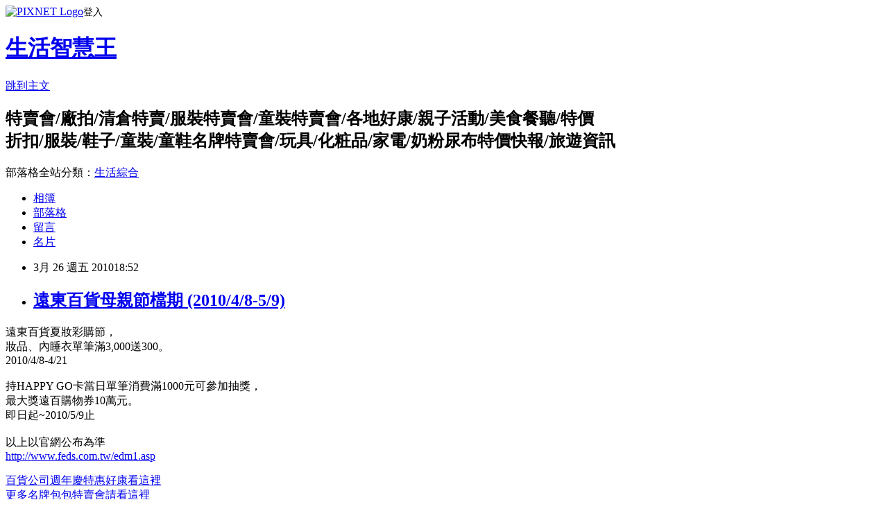

--- FILE ---
content_type: text/html; charset=utf-8
request_url: https://onsale888.pixnet.net/blog/posts/2026541777
body_size: 25062
content:
<!DOCTYPE html><html lang="zh-TW"><head><meta charSet="utf-8"/><meta name="viewport" content="width=device-width, initial-scale=1"/><link rel="stylesheet" href="https://static.1px.tw/blog-next/_next/static/chunks/b1e52b495cc0137c.css" data-precedence="next"/><link rel="stylesheet" href="https://static.1px.tw/blog-next/public/fix.css?v=202601280005" type="text/css" data-precedence="medium"/><link rel="stylesheet" href="https://s3.1px.tw/blog/theme/choc/iframe-popup.css?v=202601280005" type="text/css" data-precedence="medium"/><link rel="stylesheet" href="https://s3.1px.tw/blog/theme/choc/plugins.min.css?v=202601280005" type="text/css" data-precedence="medium"/><link rel="stylesheet" href="https://s3.1px.tw/blog/theme/choc/openid-comment.css?v=202601280005" type="text/css" data-precedence="medium"/><link rel="stylesheet" href="https://s3.1px.tw/blog/theme/choc/style.min.css?v=202601280005" type="text/css" data-precedence="medium"/><link rel="stylesheet" href="https://s3.1px.tw/blog/theme/choc/main.min.css?v=202601280005" type="text/css" data-precedence="medium"/><link rel="stylesheet" href="https://pimg.1px.tw/onsale888/assets/onsale888.css?v=202601280005" type="text/css" data-precedence="medium"/><link rel="stylesheet" href="https://s3.1px.tw/blog/theme/choc/author-info.css?v=202601280005" type="text/css" data-precedence="medium"/><link rel="stylesheet" href="https://s3.1px.tw/blog/theme/choc/idlePop.min.css?v=202601280005" type="text/css" data-precedence="medium"/><link rel="preload" as="script" fetchPriority="low" href="https://static.1px.tw/blog-next/_next/static/chunks/94688e2baa9fea03.js"/><script src="https://static.1px.tw/blog-next/_next/static/chunks/41eaa5427c45ebcc.js" async=""></script><script src="https://static.1px.tw/blog-next/_next/static/chunks/e2c6231760bc85bd.js" async=""></script><script src="https://static.1px.tw/blog-next/_next/static/chunks/94bde6376cf279be.js" async=""></script><script src="https://static.1px.tw/blog-next/_next/static/chunks/426b9d9d938a9eb4.js" async=""></script><script src="https://static.1px.tw/blog-next/_next/static/chunks/turbopack-5021d21b4b170dda.js" async=""></script><script src="https://static.1px.tw/blog-next/_next/static/chunks/ff1a16fafef87110.js" async=""></script><script src="https://static.1px.tw/blog-next/_next/static/chunks/e308b2b9ce476a3e.js" async=""></script><script src="https://static.1px.tw/blog-next/_next/static/chunks/169ce1e25068f8ff.js" async=""></script><script src="https://static.1px.tw/blog-next/_next/static/chunks/d3c6eed28c1dd8e2.js" async=""></script><script src="https://static.1px.tw/blog-next/_next/static/chunks/d4d39cfc2a072218.js" async=""></script><script src="https://static.1px.tw/blog-next/_next/static/chunks/6a5d72c05b9cd4ba.js" async=""></script><script src="https://static.1px.tw/blog-next/_next/static/chunks/8af6103cf1375f47.js" async=""></script><script src="https://static.1px.tw/blog-next/_next/static/chunks/e90cbf588986111c.js" async=""></script><script src="https://static.1px.tw/blog-next/_next/static/chunks/6fc86f1438482192.js" async=""></script><script src="https://static.1px.tw/blog-next/_next/static/chunks/6d1100e43ad18157.js" async=""></script><script src="https://static.1px.tw/blog-next/_next/static/chunks/c2622454eda6e045.js" async=""></script><script src="https://static.1px.tw/blog-next/_next/static/chunks/ed01c75076819ebd.js" async=""></script><script src="https://static.1px.tw/blog-next/_next/static/chunks/a4df8fc19a9a82e6.js" async=""></script><link rel="preload" href="https://pagead2.googlesyndication.com/pagead/js/adsbygoogle.js?client=ca-pub-2644619937081853" as="script" crossorigin=""/><title>遠東百貨母親節檔期 (2010/4/8-5/9)</title><meta name="description" content="遠東百貨夏妝彩購節，妝品、內睡衣單筆滿3,000送300。2010/4/8-4/21持HAPPY GO卡當日單筆消費滿1000元可參加抽獎，最大獎遠百購物券10萬元。即日起~2010/5/9止以上以官網公布為準http://www.feds.com.tw/edm1.asp"/><meta name="author" content="生活智慧王"/><meta name="google-adsense-platform-account" content="pub-2647689032095179"/><meta name="google-adsense-account" content="pub-2644619937081853"/><meta name="fb:app_id" content="101730233200171"/><link rel="canonical" href="https://onsale888.pixnet.net/blog/posts/2026541777"/><meta property="og:title" content="遠東百貨母親節檔期 (2010/4/8-5/9)"/><meta property="og:description" content="遠東百貨夏妝彩購節，妝品、內睡衣單筆滿3,000送300。2010/4/8-4/21持HAPPY GO卡當日單筆消費滿1000元可參加抽獎，最大獎遠百購物券10萬元。即日起~2010/5/9止以上以官網公布為準http://www.feds.com.tw/edm1.asp"/><meta property="og:url" content="https://onsale888.pixnet.net/blog/posts/2026541777"/><meta property="og:image" content="http://mirage728.com.ne.kr/img6/nu/m0031.gif"/><meta property="og:type" content="article"/><meta name="twitter:card" content="summary_large_image"/><meta name="twitter:title" content="遠東百貨母親節檔期 (2010/4/8-5/9)"/><meta name="twitter:description" content="遠東百貨夏妝彩購節，妝品、內睡衣單筆滿3,000送300。2010/4/8-4/21持HAPPY GO卡當日單筆消費滿1000元可參加抽獎，最大獎遠百購物券10萬元。即日起~2010/5/9止以上以官網公布為準http://www.feds.com.tw/edm1.asp"/><meta name="twitter:image" content="http://mirage728.com.ne.kr/img6/nu/m0031.gif"/><link rel="icon" href="/favicon.ico?favicon.a62c60e0.ico" sizes="32x32" type="image/x-icon"/><script src="https://static.1px.tw/blog-next/_next/static/chunks/a6dad97d9634a72d.js" noModule=""></script></head><body><!--$--><!--/$--><!--$?--><template id="B:0"></template><!--/$--><script>requestAnimationFrame(function(){$RT=performance.now()});</script><script src="https://static.1px.tw/blog-next/_next/static/chunks/94688e2baa9fea03.js" id="_R_" async=""></script><div hidden id="S:0"><script id="pixnet-vars">
        window.PIXNET = {
          post_id: "2026541777",
          name: "onsale888",
          user_id: 0,
          blog_id: "810129",
          display_ads: true,
          ad_options: {"chictrip":false}
        };
      </script><script type="text/javascript" src="https://code.jquery.com/jquery-latest.min.js"></script><script id="json-ld-article-script" type="application/ld+json">{"@context":"https:\u002F\u002Fschema.org","@type":"BlogPosting","isAccessibleForFree":true,"mainEntityOfPage":{"@type":"WebPage","@id":"https:\u002F\u002Fonsale888.pixnet.net\u002Fblog\u002Fposts\u002F2026541777"},"headline":"遠東百貨母親節檔期 (2010\u002F4\u002F8-5\u002F9)","description":"\u003Cimg src=\"http:\u002F\u002Fmirage728.com.ne.kr\u002Fimg6\u002Fnu\u002Fm0031.gif\" alt=\"\" \u002F\u003E\u003Cbr \u002F\u003E遠東百貨夏妝彩購節，\u003Cbr\u003E妝品、內睡衣單筆滿3,000送300。\u003Cbr\u003E2010\u002F4\u002F8-4\u002F21\u003Cbr\u003E持HAPPY \u003Cbr\u003EGO卡當日單筆消費滿1000元可參加抽獎，\u003Cbr\u003E最大獎遠百購物券10萬元。\u003Cbr\u003E即日起~2010\u002F5\u002F9止\u003Cbr\u003E以上以官網公布為準\u003Cbr\u003Ehttp:\u002F\u002Fwww.feds.com.tw\u002Fedm1.asp","articleBody":"\u003Cp\u003E遠東百貨夏妝彩購節，\u003Cbr \u002F\u003E妝品、內睡衣單筆滿3,000送300。\u003Cbr \u002F\u003E2010\u002F4\u002F8-4\u002F21\u003Cbr \u002F\u003E\u003Cbr \u002F\u003E持HAPPY \nGO卡當日單筆消費滿1000元可參加抽獎，\u003Cbr \u002F\u003E最大獎遠百購物券10萬元。\u003Cbr \u002F\u003E即日起~2010\u002F5\u002F9止\u003Cbr \u002F\u003E\u003Cbr \u002F\u003E以上以官網公布為準\u003Cbr \u002F\u003E\u003Ca href=\"http:\u002F\u002Fwww.feds.com.tw\u002Fedm1.asp\" target=\"_blank\"\u003Ehttp:\u002F\u002Fwww.feds.com.tw\u002Fedm1.asp\u003C\u002Fa\u003E\u003C\u002Fp\u003E\n\u003Cp\u003E\u003Cspan style=\"font-size: 10pt;\"\u003E\u003Cspan style=\"color: #ff6600;\"\u003E\u003Cspan\u003E\u003Cspan\u003E\u003Ca href=\"http:\u002F\u002Fonsale888.pixnet.net\u002Fblog\u002Fcategory\u002F1382113\" target=\"_blank\"\u003E\u003Cspan style=\"color: #ff6600;\"\u003E百貨公司週年慶特惠好康看這裡\u003C\u002Fspan\u003E\u003C\u002Fa\u003E\u003C\u002Fspan\u003E\u003C\u002Fspan\u003E\u003C\u002Fspan\u003E\u003Cspan style=\"color: #ff6600;\"\u003E\u003Cspan\u003E\u003Cspan\u003E \u003Cimg src=\"http:\u002F\u002Fmirage728.com.ne.kr\u002Fimg6\u002Fnu\u002Fm0031.gif\" alt=\"\" \u002F\u003E\u003C\u002Fspan\u003E\u003C\u002Fspan\u003E\u003C\u002Fspan\u003E\u003C\u002Fspan\u003E\u003Cbr \u002F\u003E\u003Cspan style=\"font-size: 10pt;\"\u003E\u003Cspan\u003E\u003Cspan style=\"color: #ff6600;\"\u003E\u003Cspan style=\"font-size: 10pt;\"\u003E\u003Cspan style=\"color: #ff6600;\"\u003E\u003Ca href=\"http:\u002F\u002Fonsale888.pixnet.net\u002Fblog\u002Fcategory\u002F1270946\" target=\"_blank\"\u003E\u003Cspan style=\"color: #ff6600;\"\u003E更多名牌包包特賣會\u003C\u002Fspan\u003E\u003Cspan style=\"color: #ff6600;\"\u003E請看這裡\u003C\u002Fspan\u003E\u003C\u002Fa\u003E \u003C\u002Fspan\u003E\u003C\u002Fspan\u003E\u003C\u002Fspan\u003E\u003C\u002Fspan\u003E\u003C\u002Fspan\u003E\u003Cspan style=\"color: #ff6600;\"\u003E\u003Cspan style=\"font-size: 10pt;\"\u003E\u003Cspan style=\"color: #ff6600;\"\u003E\u003Cspan\u003E\u003Cimg src=\"http:\u002F\u002Fmirage728.com.ne.kr\u002Fimg6\u002Fnu\u002Fm0031.gif\" alt=\"\" \u002F\u003E\u003C\u002Fspan\u003E\u003C\u002Fspan\u003E\u003C\u002Fspan\u003E\u003C\u002Fspan\u003E\u003Cbr \u002F\u003E\u003Cspan\u003E\u003Ca href=\"http:\u002F\u002Fblog.yam.com\u002Flindahung666\u002Farticle\u002F15659577\" target=\"_blank\"\u003E\u003Cspan style=\"color: #ff6600;\"\u003E\u003Cspan style=\"font-size: 10pt;\"\u003E\u003Cspan style=\"color: #ff6600;\"\u003E更多服裝特賣會,\n廠拍特賣會( 大人)~ \u003C\u002Fspan\u003E\u003C\u002Fspan\u003E\u003C\u002Fspan\u003E\u003C\u002Fa\u003E\u003Cspan style=\"color: #ff6600;\"\u003E\u003Cspan style=\"font-size: 10pt;\"\u003E\u003Cspan style=\"color: #ff6600;\"\u003E\u003Cimg src=\"http:\u002F\u002Fmirage728.com.ne.kr\u002Fimg6\u002Fnu\u002Fm0031.gif\" alt=\"\" \u002F\u003E\u003C\u002Fspan\u003E\u003C\u002Fspan\u003E\u003C\u002Fspan\u003E\u003C\u002Fspan\u003E\u003Cbr \u002F\u003E\u003Cspan\u003E\u003Ca href=\"http:\u002F\u002Fblog.yam.com\u002Flindahung666\u002Farticle\u002F18254703\" target=\"_blank\"\u003E\u003Cspan style=\"color: #ff6600;\"\u003E\u003Cspan style=\"font-size: 10pt;\"\u003E\u003Cspan style=\"color: #ff6600;\"\u003E更多童裝童鞋特賣\n會,廠拍,免費贈品(小孩) ~ \u003C\u002Fspan\u003E\u003C\u002Fspan\u003E\u003C\u002Fspan\u003E\u003C\u002Fa\u003E\u003Cspan style=\"font-size: 10pt;\"\u003E\u003Cspan style=\"color: #ff6600;\"\u003E\u003Cspan style=\"font-size: 10pt;\"\u003E\u003Cspan style=\"color: #ff6600;\"\u003E\u003Cimg src=\"http:\u002F\u002Fmirage728.com.ne.kr\u002Fimg6\u002Fnu\u002Fm0031.gif\" alt=\"\" \u002F\u003E\u003C\u002Fspan\u003E\u003C\u002Fspan\u003E\u003C\u002Fspan\u003E\u003C\u002Fspan\u003E\u003C\u002Fspan\u003E\u003C\u002Fp\u003E","image":["http:\u002F\u002Fmirage728.com.ne.kr\u002Fimg6\u002Fnu\u002Fm0031.gif"],"author":{"@type":"Person","name":"生活智慧王","url":"https:\u002F\u002Fwww.pixnet.net\u002Fpcard\u002Fonsale888"},"publisher":{"@type":"Organization","name":"生活智慧王","logo":{"@type":"ImageObject","url":"https:\u002F\u002Fs3.1px.tw\u002Fblog\u002Fcommon\u002Favatar\u002Fblog_cover_dark.jpg"}},"datePublished":"2010-03-26T10:52:22.000Z","dateModified":"","keywords":[],"articleSection":"FE21'大遠百"}</script><template id="P:1"></template><template id="P:2"></template><template id="P:3"></template><section aria-label="Notifications alt+T" tabindex="-1" aria-live="polite" aria-relevant="additions text" aria-atomic="false"></section></div><script>(self.__next_f=self.__next_f||[]).push([0])</script><script>self.__next_f.push([1,"1:\"$Sreact.fragment\"\n3:I[39756,[\"https://static.1px.tw/blog-next/_next/static/chunks/ff1a16fafef87110.js\",\"https://static.1px.tw/blog-next/_next/static/chunks/e308b2b9ce476a3e.js\"],\"default\"]\n4:I[53536,[\"https://static.1px.tw/blog-next/_next/static/chunks/ff1a16fafef87110.js\",\"https://static.1px.tw/blog-next/_next/static/chunks/e308b2b9ce476a3e.js\"],\"default\"]\n6:I[97367,[\"https://static.1px.tw/blog-next/_next/static/chunks/ff1a16fafef87110.js\",\"https://static.1px.tw/blog-next/_next/static/chunks/e308b2b9ce476a3e.js\"],\"OutletBoundary\"]\n8:I[97367,[\"https://static.1px.tw/blog-next/_next/static/chunks/ff1a16fafef87110.js\",\"https://static.1px.tw/blog-next/_next/static/chunks/e308b2b9ce476a3e.js\"],\"ViewportBoundary\"]\na:I[97367,[\"https://static.1px.tw/blog-next/_next/static/chunks/ff1a16fafef87110.js\",\"https://static.1px.tw/blog-next/_next/static/chunks/e308b2b9ce476a3e.js\"],\"MetadataBoundary\"]\nc:I[63491,[\"https://static.1px.tw/blog-next/_next/static/chunks/169ce1e25068f8ff.js\",\"https://static.1px.tw/blog-next/_next/static/chunks/d3c6eed28c1dd8e2.js\"],\"default\"]\n:HL[\"https://static.1px.tw/blog-next/_next/static/chunks/b1e52b495cc0137c.css\",\"style\"]\n"])</script><script>self.__next_f.push([1,"0:{\"P\":null,\"b\":\"g7XO8xpW74PLtBwQBuX1x\",\"c\":[\"\",\"blog\",\"posts\",\"2026541777\"],\"q\":\"\",\"i\":false,\"f\":[[[\"\",{\"children\":[\"blog\",{\"children\":[\"posts\",{\"children\":[[\"id\",\"2026541777\",\"d\"],{\"children\":[\"__PAGE__\",{}]}]}]}]},\"$undefined\",\"$undefined\",true],[[\"$\",\"$1\",\"c\",{\"children\":[[[\"$\",\"script\",\"script-0\",{\"src\":\"https://static.1px.tw/blog-next/_next/static/chunks/d4d39cfc2a072218.js\",\"async\":true,\"nonce\":\"$undefined\"}],[\"$\",\"script\",\"script-1\",{\"src\":\"https://static.1px.tw/blog-next/_next/static/chunks/6a5d72c05b9cd4ba.js\",\"async\":true,\"nonce\":\"$undefined\"}],[\"$\",\"script\",\"script-2\",{\"src\":\"https://static.1px.tw/blog-next/_next/static/chunks/8af6103cf1375f47.js\",\"async\":true,\"nonce\":\"$undefined\"}]],\"$L2\"]}],{\"children\":[[\"$\",\"$1\",\"c\",{\"children\":[null,[\"$\",\"$L3\",null,{\"parallelRouterKey\":\"children\",\"error\":\"$undefined\",\"errorStyles\":\"$undefined\",\"errorScripts\":\"$undefined\",\"template\":[\"$\",\"$L4\",null,{}],\"templateStyles\":\"$undefined\",\"templateScripts\":\"$undefined\",\"notFound\":\"$undefined\",\"forbidden\":\"$undefined\",\"unauthorized\":\"$undefined\"}]]}],{\"children\":[[\"$\",\"$1\",\"c\",{\"children\":[null,[\"$\",\"$L3\",null,{\"parallelRouterKey\":\"children\",\"error\":\"$undefined\",\"errorStyles\":\"$undefined\",\"errorScripts\":\"$undefined\",\"template\":[\"$\",\"$L4\",null,{}],\"templateStyles\":\"$undefined\",\"templateScripts\":\"$undefined\",\"notFound\":\"$undefined\",\"forbidden\":\"$undefined\",\"unauthorized\":\"$undefined\"}]]}],{\"children\":[[\"$\",\"$1\",\"c\",{\"children\":[null,[\"$\",\"$L3\",null,{\"parallelRouterKey\":\"children\",\"error\":\"$undefined\",\"errorStyles\":\"$undefined\",\"errorScripts\":\"$undefined\",\"template\":[\"$\",\"$L4\",null,{}],\"templateStyles\":\"$undefined\",\"templateScripts\":\"$undefined\",\"notFound\":\"$undefined\",\"forbidden\":\"$undefined\",\"unauthorized\":\"$undefined\"}]]}],{\"children\":[[\"$\",\"$1\",\"c\",{\"children\":[\"$L5\",[[\"$\",\"link\",\"0\",{\"rel\":\"stylesheet\",\"href\":\"https://static.1px.tw/blog-next/_next/static/chunks/b1e52b495cc0137c.css\",\"precedence\":\"next\",\"crossOrigin\":\"$undefined\",\"nonce\":\"$undefined\"}],[\"$\",\"script\",\"script-0\",{\"src\":\"https://static.1px.tw/blog-next/_next/static/chunks/6fc86f1438482192.js\",\"async\":true,\"nonce\":\"$undefined\"}],[\"$\",\"script\",\"script-1\",{\"src\":\"https://static.1px.tw/blog-next/_next/static/chunks/6d1100e43ad18157.js\",\"async\":true,\"nonce\":\"$undefined\"}],[\"$\",\"script\",\"script-2\",{\"src\":\"https://static.1px.tw/blog-next/_next/static/chunks/c2622454eda6e045.js\",\"async\":true,\"nonce\":\"$undefined\"}],[\"$\",\"script\",\"script-3\",{\"src\":\"https://static.1px.tw/blog-next/_next/static/chunks/ed01c75076819ebd.js\",\"async\":true,\"nonce\":\"$undefined\"}],[\"$\",\"script\",\"script-4\",{\"src\":\"https://static.1px.tw/blog-next/_next/static/chunks/a4df8fc19a9a82e6.js\",\"async\":true,\"nonce\":\"$undefined\"}]],[\"$\",\"$L6\",null,{\"children\":\"$@7\"}]]}],{},null,false,false]},null,false,false]},null,false,false]},null,false,false]},null,false,false],[\"$\",\"$1\",\"h\",{\"children\":[null,[\"$\",\"$L8\",null,{\"children\":\"$@9\"}],[\"$\",\"$La\",null,{\"children\":\"$@b\"}],null]}],false]],\"m\":\"$undefined\",\"G\":[\"$c\",[]],\"S\":false}\n"])</script><script>self.__next_f.push([1,"9:[[\"$\",\"meta\",\"0\",{\"charSet\":\"utf-8\"}],[\"$\",\"meta\",\"1\",{\"name\":\"viewport\",\"content\":\"width=device-width, initial-scale=1\"}]]\n"])</script><script>self.__next_f.push([1,"d:I[79520,[\"https://static.1px.tw/blog-next/_next/static/chunks/d4d39cfc2a072218.js\",\"https://static.1px.tw/blog-next/_next/static/chunks/6a5d72c05b9cd4ba.js\",\"https://static.1px.tw/blog-next/_next/static/chunks/8af6103cf1375f47.js\"],\"\"]\n10:I[2352,[\"https://static.1px.tw/blog-next/_next/static/chunks/d4d39cfc2a072218.js\",\"https://static.1px.tw/blog-next/_next/static/chunks/6a5d72c05b9cd4ba.js\",\"https://static.1px.tw/blog-next/_next/static/chunks/8af6103cf1375f47.js\"],\"AdultWarningModal\"]\n11:I[69182,[\"https://static.1px.tw/blog-next/_next/static/chunks/d4d39cfc2a072218.js\",\"https://static.1px.tw/blog-next/_next/static/chunks/6a5d72c05b9cd4ba.js\",\"https://static.1px.tw/blog-next/_next/static/chunks/8af6103cf1375f47.js\"],\"HydrationComplete\"]\n12:I[12985,[\"https://static.1px.tw/blog-next/_next/static/chunks/d4d39cfc2a072218.js\",\"https://static.1px.tw/blog-next/_next/static/chunks/6a5d72c05b9cd4ba.js\",\"https://static.1px.tw/blog-next/_next/static/chunks/8af6103cf1375f47.js\"],\"NuqsAdapter\"]\n13:I[82782,[\"https://static.1px.tw/blog-next/_next/static/chunks/d4d39cfc2a072218.js\",\"https://static.1px.tw/blog-next/_next/static/chunks/6a5d72c05b9cd4ba.js\",\"https://static.1px.tw/blog-next/_next/static/chunks/8af6103cf1375f47.js\"],\"RefineContext\"]\n14:I[29306,[\"https://static.1px.tw/blog-next/_next/static/chunks/d4d39cfc2a072218.js\",\"https://static.1px.tw/blog-next/_next/static/chunks/6a5d72c05b9cd4ba.js\",\"https://static.1px.tw/blog-next/_next/static/chunks/8af6103cf1375f47.js\",\"https://static.1px.tw/blog-next/_next/static/chunks/e90cbf588986111c.js\",\"https://static.1px.tw/blog-next/_next/static/chunks/d3c6eed28c1dd8e2.js\"],\"default\"]\n2:[\"$\",\"html\",null,{\"lang\":\"zh-TW\",\"children\":[[\"$\",\"$Ld\",null,{\"id\":\"google-tag-manager\",\"strategy\":\"afterInteractive\",\"children\":\"\\n(function(w,d,s,l,i){w[l]=w[l]||[];w[l].push({'gtm.start':\\nnew Date().getTime(),event:'gtm.js'});var f=d.getElementsByTagName(s)[0],\\nj=d.createElement(s),dl=l!='dataLayer'?'\u0026l='+l:'';j.async=true;j.src=\\n'https://www.googletagmanager.com/gtm.js?id='+i+dl;f.parentNode.insertBefore(j,f);\\n})(window,document,'script','dataLayer','GTM-TRLQMPKX');\\n  \"}],\"$Le\",\"$Lf\",[\"$\",\"body\",null,{\"children\":[[\"$\",\"$L10\",null,{\"display\":false}],[\"$\",\"$L11\",null,{}],[\"$\",\"$L12\",null,{\"children\":[\"$\",\"$L13\",null,{\"children\":[\"$\",\"$L3\",null,{\"parallelRouterKey\":\"children\",\"error\":\"$undefined\",\"errorStyles\":\"$undefined\",\"errorScripts\":\"$undefined\",\"template\":[\"$\",\"$L4\",null,{}],\"templateStyles\":\"$undefined\",\"templateScripts\":\"$undefined\",\"notFound\":[[\"$\",\"$L14\",null,{}],[]],\"forbidden\":\"$undefined\",\"unauthorized\":\"$undefined\"}]}]}]]}]]}]\n"])</script><script>self.__next_f.push([1,"e:null\nf:[\"$\",\"$Ld\",null,{\"async\":true,\"src\":\"https://pagead2.googlesyndication.com/pagead/js/adsbygoogle.js?client=ca-pub-2644619937081853\",\"crossOrigin\":\"anonymous\",\"strategy\":\"afterInteractive\"}]\n"])</script><script>self.__next_f.push([1,"16:I[27201,[\"https://static.1px.tw/blog-next/_next/static/chunks/ff1a16fafef87110.js\",\"https://static.1px.tw/blog-next/_next/static/chunks/e308b2b9ce476a3e.js\"],\"IconMark\"]\n5:[[\"$\",\"script\",null,{\"id\":\"pixnet-vars\",\"children\":\"\\n        window.PIXNET = {\\n          post_id: \\\"2026541777\\\",\\n          name: \\\"onsale888\\\",\\n          user_id: 0,\\n          blog_id: \\\"810129\\\",\\n          display_ads: true,\\n          ad_options: {\\\"chictrip\\\":false}\\n        };\\n      \"}],\"$L15\"]\n"])</script><script>self.__next_f.push([1,"b:[[\"$\",\"title\",\"0\",{\"children\":\"遠東百貨母親節檔期 (2010/4/8-5/9)\"}],[\"$\",\"meta\",\"1\",{\"name\":\"description\",\"content\":\"遠東百貨夏妝彩購節，妝品、內睡衣單筆滿3,000送300。2010/4/8-4/21持HAPPY GO卡當日單筆消費滿1000元可參加抽獎，最大獎遠百購物券10萬元。即日起~2010/5/9止以上以官網公布為準http://www.feds.com.tw/edm1.asp\"}],[\"$\",\"meta\",\"2\",{\"name\":\"author\",\"content\":\"生活智慧王\"}],[\"$\",\"meta\",\"3\",{\"name\":\"google-adsense-platform-account\",\"content\":\"pub-2647689032095179\"}],[\"$\",\"meta\",\"4\",{\"name\":\"google-adsense-account\",\"content\":\"pub-2644619937081853\"}],[\"$\",\"meta\",\"5\",{\"name\":\"fb:app_id\",\"content\":\"101730233200171\"}],[\"$\",\"link\",\"6\",{\"rel\":\"canonical\",\"href\":\"https://onsale888.pixnet.net/blog/posts/2026541777\"}],[\"$\",\"meta\",\"7\",{\"property\":\"og:title\",\"content\":\"遠東百貨母親節檔期 (2010/4/8-5/9)\"}],[\"$\",\"meta\",\"8\",{\"property\":\"og:description\",\"content\":\"遠東百貨夏妝彩購節，妝品、內睡衣單筆滿3,000送300。2010/4/8-4/21持HAPPY GO卡當日單筆消費滿1000元可參加抽獎，最大獎遠百購物券10萬元。即日起~2010/5/9止以上以官網公布為準http://www.feds.com.tw/edm1.asp\"}],[\"$\",\"meta\",\"9\",{\"property\":\"og:url\",\"content\":\"https://onsale888.pixnet.net/blog/posts/2026541777\"}],[\"$\",\"meta\",\"10\",{\"property\":\"og:image\",\"content\":\"http://mirage728.com.ne.kr/img6/nu/m0031.gif\"}],[\"$\",\"meta\",\"11\",{\"property\":\"og:type\",\"content\":\"article\"}],[\"$\",\"meta\",\"12\",{\"name\":\"twitter:card\",\"content\":\"summary_large_image\"}],[\"$\",\"meta\",\"13\",{\"name\":\"twitter:title\",\"content\":\"遠東百貨母親節檔期 (2010/4/8-5/9)\"}],[\"$\",\"meta\",\"14\",{\"name\":\"twitter:description\",\"content\":\"遠東百貨夏妝彩購節，妝品、內睡衣單筆滿3,000送300。2010/4/8-4/21持HAPPY GO卡當日單筆消費滿1000元可參加抽獎，最大獎遠百購物券10萬元。即日起~2010/5/9止以上以官網公布為準http://www.feds.com.tw/edm1.asp\"}],[\"$\",\"meta\",\"15\",{\"name\":\"twitter:image\",\"content\":\"http://mirage728.com.ne.kr/img6/nu/m0031.gif\"}],[\"$\",\"link\",\"16\",{\"rel\":\"icon\",\"href\":\"/favicon.ico?favicon.a62c60e0.ico\",\"sizes\":\"32x32\",\"type\":\"image/x-icon\"}],[\"$\",\"$L16\",\"17\",{}]]\n"])</script><script>self.__next_f.push([1,"7:null\n"])</script><script>self.__next_f.push([1,":HL[\"https://static.1px.tw/blog-next/public/fix.css?v=202601280005\",\"style\",{\"type\":\"text/css\"}]\n:HL[\"https://s3.1px.tw/blog/theme/choc/iframe-popup.css?v=202601280005\",\"style\",{\"type\":\"text/css\"}]\n:HL[\"https://s3.1px.tw/blog/theme/choc/plugins.min.css?v=202601280005\",\"style\",{\"type\":\"text/css\"}]\n:HL[\"https://s3.1px.tw/blog/theme/choc/openid-comment.css?v=202601280005\",\"style\",{\"type\":\"text/css\"}]\n:HL[\"https://s3.1px.tw/blog/theme/choc/style.min.css?v=202601280005\",\"style\",{\"type\":\"text/css\"}]\n:HL[\"https://s3.1px.tw/blog/theme/choc/main.min.css?v=202601280005\",\"style\",{\"type\":\"text/css\"}]\n:HL[\"https://pimg.1px.tw/onsale888/assets/onsale888.css?v=202601280005\",\"style\",{\"type\":\"text/css\"}]\n:HL[\"https://s3.1px.tw/blog/theme/choc/author-info.css?v=202601280005\",\"style\",{\"type\":\"text/css\"}]\n:HL[\"https://s3.1px.tw/blog/theme/choc/idlePop.min.css?v=202601280005\",\"style\",{\"type\":\"text/css\"}]\n17:T1469,"])</script><script>self.__next_f.push([1,"{\"@context\":\"https:\\u002F\\u002Fschema.org\",\"@type\":\"BlogPosting\",\"isAccessibleForFree\":true,\"mainEntityOfPage\":{\"@type\":\"WebPage\",\"@id\":\"https:\\u002F\\u002Fonsale888.pixnet.net\\u002Fblog\\u002Fposts\\u002F2026541777\"},\"headline\":\"遠東百貨母親節檔期 (2010\\u002F4\\u002F8-5\\u002F9)\",\"description\":\"\\u003Cimg src=\\\"http:\\u002F\\u002Fmirage728.com.ne.kr\\u002Fimg6\\u002Fnu\\u002Fm0031.gif\\\" alt=\\\"\\\" \\u002F\\u003E\\u003Cbr \\u002F\\u003E遠東百貨夏妝彩購節，\\u003Cbr\\u003E妝品、內睡衣單筆滿3,000送300。\\u003Cbr\\u003E2010\\u002F4\\u002F8-4\\u002F21\\u003Cbr\\u003E持HAPPY \\u003Cbr\\u003EGO卡當日單筆消費滿1000元可參加抽獎，\\u003Cbr\\u003E最大獎遠百購物券10萬元。\\u003Cbr\\u003E即日起~2010\\u002F5\\u002F9止\\u003Cbr\\u003E以上以官網公布為準\\u003Cbr\\u003Ehttp:\\u002F\\u002Fwww.feds.com.tw\\u002Fedm1.asp\",\"articleBody\":\"\\u003Cp\\u003E遠東百貨夏妝彩購節，\\u003Cbr \\u002F\\u003E妝品、內睡衣單筆滿3,000送300。\\u003Cbr \\u002F\\u003E2010\\u002F4\\u002F8-4\\u002F21\\u003Cbr \\u002F\\u003E\\u003Cbr \\u002F\\u003E持HAPPY \\nGO卡當日單筆消費滿1000元可參加抽獎，\\u003Cbr \\u002F\\u003E最大獎遠百購物券10萬元。\\u003Cbr \\u002F\\u003E即日起~2010\\u002F5\\u002F9止\\u003Cbr \\u002F\\u003E\\u003Cbr \\u002F\\u003E以上以官網公布為準\\u003Cbr \\u002F\\u003E\\u003Ca href=\\\"http:\\u002F\\u002Fwww.feds.com.tw\\u002Fedm1.asp\\\" target=\\\"_blank\\\"\\u003Ehttp:\\u002F\\u002Fwww.feds.com.tw\\u002Fedm1.asp\\u003C\\u002Fa\\u003E\\u003C\\u002Fp\\u003E\\n\\u003Cp\\u003E\\u003Cspan style=\\\"font-size: 10pt;\\\"\\u003E\\u003Cspan style=\\\"color: #ff6600;\\\"\\u003E\\u003Cspan\\u003E\\u003Cspan\\u003E\\u003Ca href=\\\"http:\\u002F\\u002Fonsale888.pixnet.net\\u002Fblog\\u002Fcategory\\u002F1382113\\\" target=\\\"_blank\\\"\\u003E\\u003Cspan style=\\\"color: #ff6600;\\\"\\u003E百貨公司週年慶特惠好康看這裡\\u003C\\u002Fspan\\u003E\\u003C\\u002Fa\\u003E\\u003C\\u002Fspan\\u003E\\u003C\\u002Fspan\\u003E\\u003C\\u002Fspan\\u003E\\u003Cspan style=\\\"color: #ff6600;\\\"\\u003E\\u003Cspan\\u003E\\u003Cspan\\u003E \\u003Cimg src=\\\"http:\\u002F\\u002Fmirage728.com.ne.kr\\u002Fimg6\\u002Fnu\\u002Fm0031.gif\\\" alt=\\\"\\\" \\u002F\\u003E\\u003C\\u002Fspan\\u003E\\u003C\\u002Fspan\\u003E\\u003C\\u002Fspan\\u003E\\u003C\\u002Fspan\\u003E\\u003Cbr \\u002F\\u003E\\u003Cspan style=\\\"font-size: 10pt;\\\"\\u003E\\u003Cspan\\u003E\\u003Cspan style=\\\"color: #ff6600;\\\"\\u003E\\u003Cspan style=\\\"font-size: 10pt;\\\"\\u003E\\u003Cspan style=\\\"color: #ff6600;\\\"\\u003E\\u003Ca href=\\\"http:\\u002F\\u002Fonsale888.pixnet.net\\u002Fblog\\u002Fcategory\\u002F1270946\\\" target=\\\"_blank\\\"\\u003E\\u003Cspan style=\\\"color: #ff6600;\\\"\\u003E更多名牌包包特賣會\\u003C\\u002Fspan\\u003E\\u003Cspan style=\\\"color: #ff6600;\\\"\\u003E請看這裡\\u003C\\u002Fspan\\u003E\\u003C\\u002Fa\\u003E \\u003C\\u002Fspan\\u003E\\u003C\\u002Fspan\\u003E\\u003C\\u002Fspan\\u003E\\u003C\\u002Fspan\\u003E\\u003C\\u002Fspan\\u003E\\u003Cspan style=\\\"color: #ff6600;\\\"\\u003E\\u003Cspan style=\\\"font-size: 10pt;\\\"\\u003E\\u003Cspan style=\\\"color: #ff6600;\\\"\\u003E\\u003Cspan\\u003E\\u003Cimg src=\\\"http:\\u002F\\u002Fmirage728.com.ne.kr\\u002Fimg6\\u002Fnu\\u002Fm0031.gif\\\" alt=\\\"\\\" \\u002F\\u003E\\u003C\\u002Fspan\\u003E\\u003C\\u002Fspan\\u003E\\u003C\\u002Fspan\\u003E\\u003C\\u002Fspan\\u003E\\u003Cbr \\u002F\\u003E\\u003Cspan\\u003E\\u003Ca href=\\\"http:\\u002F\\u002Fblog.yam.com\\u002Flindahung666\\u002Farticle\\u002F15659577\\\" target=\\\"_blank\\\"\\u003E\\u003Cspan style=\\\"color: #ff6600;\\\"\\u003E\\u003Cspan style=\\\"font-size: 10pt;\\\"\\u003E\\u003Cspan style=\\\"color: #ff6600;\\\"\\u003E更多服裝特賣會,\\n廠拍特賣會( 大人)~ \\u003C\\u002Fspan\\u003E\\u003C\\u002Fspan\\u003E\\u003C\\u002Fspan\\u003E\\u003C\\u002Fa\\u003E\\u003Cspan style=\\\"color: #ff6600;\\\"\\u003E\\u003Cspan style=\\\"font-size: 10pt;\\\"\\u003E\\u003Cspan style=\\\"color: #ff6600;\\\"\\u003E\\u003Cimg src=\\\"http:\\u002F\\u002Fmirage728.com.ne.kr\\u002Fimg6\\u002Fnu\\u002Fm0031.gif\\\" alt=\\\"\\\" \\u002F\\u003E\\u003C\\u002Fspan\\u003E\\u003C\\u002Fspan\\u003E\\u003C\\u002Fspan\\u003E\\u003C\\u002Fspan\\u003E\\u003Cbr \\u002F\\u003E\\u003Cspan\\u003E\\u003Ca href=\\\"http:\\u002F\\u002Fblog.yam.com\\u002Flindahung666\\u002Farticle\\u002F18254703\\\" target=\\\"_blank\\\"\\u003E\\u003Cspan style=\\\"color: #ff6600;\\\"\\u003E\\u003Cspan style=\\\"font-size: 10pt;\\\"\\u003E\\u003Cspan style=\\\"color: #ff6600;\\\"\\u003E更多童裝童鞋特賣\\n會,廠拍,免費贈品(小孩) ~ \\u003C\\u002Fspan\\u003E\\u003C\\u002Fspan\\u003E\\u003C\\u002Fspan\\u003E\\u003C\\u002Fa\\u003E\\u003Cspan style=\\\"font-size: 10pt;\\\"\\u003E\\u003Cspan style=\\\"color: #ff6600;\\\"\\u003E\\u003Cspan style=\\\"font-size: 10pt;\\\"\\u003E\\u003Cspan style=\\\"color: #ff6600;\\\"\\u003E\\u003Cimg src=\\\"http:\\u002F\\u002Fmirage728.com.ne.kr\\u002Fimg6\\u002Fnu\\u002Fm0031.gif\\\" alt=\\\"\\\" \\u002F\\u003E\\u003C\\u002Fspan\\u003E\\u003C\\u002Fspan\\u003E\\u003C\\u002Fspan\\u003E\\u003C\\u002Fspan\\u003E\\u003C\\u002Fspan\\u003E\\u003C\\u002Fp\\u003E\",\"image\":[\"http:\\u002F\\u002Fmirage728.com.ne.kr\\u002Fimg6\\u002Fnu\\u002Fm0031.gif\"],\"author\":{\"@type\":\"Person\",\"name\":\"生活智慧王\",\"url\":\"https:\\u002F\\u002Fwww.pixnet.net\\u002Fpcard\\u002Fonsale888\"},\"publisher\":{\"@type\":\"Organization\",\"name\":\"生活智慧王\",\"logo\":{\"@type\":\"ImageObject\",\"url\":\"https:\\u002F\\u002Fs3.1px.tw\\u002Fblog\\u002Fcommon\\u002Favatar\\u002Fblog_cover_dark.jpg\"}},\"datePublished\":\"2010-03-26T10:52:22.000Z\",\"dateModified\":\"\",\"keywords\":[],\"articleSection\":\"FE21'大遠百\"}"])</script><script>self.__next_f.push([1,"15:[[[[\"$\",\"link\",\"https://static.1px.tw/blog-next/public/fix.css?v=202601280005\",{\"rel\":\"stylesheet\",\"href\":\"https://static.1px.tw/blog-next/public/fix.css?v=202601280005\",\"type\":\"text/css\",\"precedence\":\"medium\"}],[\"$\",\"link\",\"https://s3.1px.tw/blog/theme/choc/iframe-popup.css?v=202601280005\",{\"rel\":\"stylesheet\",\"href\":\"https://s3.1px.tw/blog/theme/choc/iframe-popup.css?v=202601280005\",\"type\":\"text/css\",\"precedence\":\"medium\"}],[\"$\",\"link\",\"https://s3.1px.tw/blog/theme/choc/plugins.min.css?v=202601280005\",{\"rel\":\"stylesheet\",\"href\":\"https://s3.1px.tw/blog/theme/choc/plugins.min.css?v=202601280005\",\"type\":\"text/css\",\"precedence\":\"medium\"}],[\"$\",\"link\",\"https://s3.1px.tw/blog/theme/choc/openid-comment.css?v=202601280005\",{\"rel\":\"stylesheet\",\"href\":\"https://s3.1px.tw/blog/theme/choc/openid-comment.css?v=202601280005\",\"type\":\"text/css\",\"precedence\":\"medium\"}],[\"$\",\"link\",\"https://s3.1px.tw/blog/theme/choc/style.min.css?v=202601280005\",{\"rel\":\"stylesheet\",\"href\":\"https://s3.1px.tw/blog/theme/choc/style.min.css?v=202601280005\",\"type\":\"text/css\",\"precedence\":\"medium\"}],[\"$\",\"link\",\"https://s3.1px.tw/blog/theme/choc/main.min.css?v=202601280005\",{\"rel\":\"stylesheet\",\"href\":\"https://s3.1px.tw/blog/theme/choc/main.min.css?v=202601280005\",\"type\":\"text/css\",\"precedence\":\"medium\"}],[\"$\",\"link\",\"https://pimg.1px.tw/onsale888/assets/onsale888.css?v=202601280005\",{\"rel\":\"stylesheet\",\"href\":\"https://pimg.1px.tw/onsale888/assets/onsale888.css?v=202601280005\",\"type\":\"text/css\",\"precedence\":\"medium\"}],[\"$\",\"link\",\"https://s3.1px.tw/blog/theme/choc/author-info.css?v=202601280005\",{\"rel\":\"stylesheet\",\"href\":\"https://s3.1px.tw/blog/theme/choc/author-info.css?v=202601280005\",\"type\":\"text/css\",\"precedence\":\"medium\"}],[\"$\",\"link\",\"https://s3.1px.tw/blog/theme/choc/idlePop.min.css?v=202601280005\",{\"rel\":\"stylesheet\",\"href\":\"https://s3.1px.tw/blog/theme/choc/idlePop.min.css?v=202601280005\",\"type\":\"text/css\",\"precedence\":\"medium\"}]],[\"$\",\"script\",null,{\"type\":\"text/javascript\",\"src\":\"https://code.jquery.com/jquery-latest.min.js\"}]],[[\"$\",\"script\",null,{\"id\":\"json-ld-article-script\",\"type\":\"application/ld+json\",\"dangerouslySetInnerHTML\":{\"__html\":\"$17\"}}],\"$L18\"],\"$L19\",\"$L1a\"]\n"])</script><script>self.__next_f.push([1,"1b:I[5479,[\"https://static.1px.tw/blog-next/_next/static/chunks/d4d39cfc2a072218.js\",\"https://static.1px.tw/blog-next/_next/static/chunks/6a5d72c05b9cd4ba.js\",\"https://static.1px.tw/blog-next/_next/static/chunks/8af6103cf1375f47.js\",\"https://static.1px.tw/blog-next/_next/static/chunks/6fc86f1438482192.js\",\"https://static.1px.tw/blog-next/_next/static/chunks/6d1100e43ad18157.js\",\"https://static.1px.tw/blog-next/_next/static/chunks/c2622454eda6e045.js\",\"https://static.1px.tw/blog-next/_next/static/chunks/ed01c75076819ebd.js\",\"https://static.1px.tw/blog-next/_next/static/chunks/a4df8fc19a9a82e6.js\"],\"default\"]\n1c:I[38045,[\"https://static.1px.tw/blog-next/_next/static/chunks/d4d39cfc2a072218.js\",\"https://static.1px.tw/blog-next/_next/static/chunks/6a5d72c05b9cd4ba.js\",\"https://static.1px.tw/blog-next/_next/static/chunks/8af6103cf1375f47.js\",\"https://static.1px.tw/blog-next/_next/static/chunks/6fc86f1438482192.js\",\"https://static.1px.tw/blog-next/_next/static/chunks/6d1100e43ad18157.js\",\"https://static.1px.tw/blog-next/_next/static/chunks/c2622454eda6e045.js\",\"https://static.1px.tw/blog-next/_next/static/chunks/ed01c75076819ebd.js\",\"https://static.1px.tw/blog-next/_next/static/chunks/a4df8fc19a9a82e6.js\"],\"ArticleHead\"]\n18:[\"$\",\"script\",null,{\"id\":\"json-ld-breadcrumb-script\",\"type\":\"application/ld+json\",\"dangerouslySetInnerHTML\":{\"__html\":\"{\\\"@context\\\":\\\"https:\\\\u002F\\\\u002Fschema.org\\\",\\\"@type\\\":\\\"BreadcrumbList\\\",\\\"itemListElement\\\":[{\\\"@type\\\":\\\"ListItem\\\",\\\"position\\\":1,\\\"name\\\":\\\"首頁\\\",\\\"item\\\":\\\"https:\\\\u002F\\\\u002Fonsale888.pixnet.net\\\"},{\\\"@type\\\":\\\"ListItem\\\",\\\"position\\\":2,\\\"name\\\":\\\"部落格\\\",\\\"item\\\":\\\"https:\\\\u002F\\\\u002Fonsale888.pixnet.net\\\\u002Fblog\\\"},{\\\"@type\\\":\\\"ListItem\\\",\\\"position\\\":3,\\\"name\\\":\\\"文章\\\",\\\"item\\\":\\\"https:\\\\u002F\\\\u002Fonsale888.pixnet.net\\\\u002Fblog\\\\u002Fposts\\\"},{\\\"@type\\\":\\\"ListItem\\\",\\\"position\\\":4,\\\"name\\\":\\\"遠東百貨母親節檔期 (2010\\\\u002F4\\\\u002F8-5\\\\u002F9)\\\",\\\"item\\\":\\\"https:\\\\u002F\\\\u002Fonsale888.pixnet.net\\\\u002Fblog\\\\u002Fposts\\\\u002F2026541777\\\"}]}\"}}]\n1d:T8ce,"])</script><script>self.__next_f.push([1,"\u003cp\u003e遠東百貨夏妝彩購節，\u003cbr /\u003e妝品、內睡衣單筆滿3,000送300。\u003cbr /\u003e2010/4/8-4/21\u003cbr /\u003e\u003cbr /\u003e持HAPPY \nGO卡當日單筆消費滿1000元可參加抽獎，\u003cbr /\u003e最大獎遠百購物券10萬元。\u003cbr /\u003e即日起~2010/5/9止\u003cbr /\u003e\u003cbr /\u003e以上以官網公布為準\u003cbr /\u003e\u003ca href=\"http://www.feds.com.tw/edm1.asp\" target=\"_blank\"\u003ehttp://www.feds.com.tw/edm1.asp\u003c/a\u003e\u003c/p\u003e\n\u003cp\u003e\u003cspan style=\"font-size: 10pt;\"\u003e\u003cspan style=\"color: #ff6600;\"\u003e\u003cspan\u003e\u003cspan\u003e\u003ca href=\"http://onsale888.pixnet.net/blog/category/1382113\" target=\"_blank\"\u003e\u003cspan style=\"color: #ff6600;\"\u003e百貨公司週年慶特惠好康看這裡\u003c/span\u003e\u003c/a\u003e\u003c/span\u003e\u003c/span\u003e\u003c/span\u003e\u003cspan style=\"color: #ff6600;\"\u003e\u003cspan\u003e\u003cspan\u003e \u003cimg src=\"http://mirage728.com.ne.kr/img6/nu/m0031.gif\" alt=\"\" /\u003e\u003c/span\u003e\u003c/span\u003e\u003c/span\u003e\u003c/span\u003e\u003cbr /\u003e\u003cspan style=\"font-size: 10pt;\"\u003e\u003cspan\u003e\u003cspan style=\"color: #ff6600;\"\u003e\u003cspan style=\"font-size: 10pt;\"\u003e\u003cspan style=\"color: #ff6600;\"\u003e\u003ca href=\"http://onsale888.pixnet.net/blog/category/1270946\" target=\"_blank\"\u003e\u003cspan style=\"color: #ff6600;\"\u003e更多名牌包包特賣會\u003c/span\u003e\u003cspan style=\"color: #ff6600;\"\u003e請看這裡\u003c/span\u003e\u003c/a\u003e \u003c/span\u003e\u003c/span\u003e\u003c/span\u003e\u003c/span\u003e\u003c/span\u003e\u003cspan style=\"color: #ff6600;\"\u003e\u003cspan style=\"font-size: 10pt;\"\u003e\u003cspan style=\"color: #ff6600;\"\u003e\u003cspan\u003e\u003cimg src=\"http://mirage728.com.ne.kr/img6/nu/m0031.gif\" alt=\"\" /\u003e\u003c/span\u003e\u003c/span\u003e\u003c/span\u003e\u003c/span\u003e\u003cbr /\u003e\u003cspan\u003e\u003ca href=\"http://blog.yam.com/lindahung666/article/15659577\" target=\"_blank\"\u003e\u003cspan style=\"color: #ff6600;\"\u003e\u003cspan style=\"font-size: 10pt;\"\u003e\u003cspan style=\"color: #ff6600;\"\u003e更多服裝特賣會,\n廠拍特賣會( 大人)~ \u003c/span\u003e\u003c/span\u003e\u003c/span\u003e\u003c/a\u003e\u003cspan style=\"color: #ff6600;\"\u003e\u003cspan style=\"font-size: 10pt;\"\u003e\u003cspan style=\"color: #ff6600;\"\u003e\u003cimg src=\"http://mirage728.com.ne.kr/img6/nu/m0031.gif\" alt=\"\" /\u003e\u003c/span\u003e\u003c/span\u003e\u003c/span\u003e\u003c/span\u003e\u003cbr /\u003e\u003cspan\u003e\u003ca href=\"http://blog.yam.com/lindahung666/article/18254703\" target=\"_blank\"\u003e\u003cspan style=\"color: #ff6600;\"\u003e\u003cspan style=\"font-size: 10pt;\"\u003e\u003cspan style=\"color: #ff6600;\"\u003e更多童裝童鞋特賣\n會,廠拍,免費贈品(小孩) ~ \u003c/span\u003e\u003c/span\u003e\u003c/span\u003e\u003c/a\u003e\u003cspan style=\"font-size: 10pt;\"\u003e\u003cspan style=\"color: #ff6600;\"\u003e\u003cspan style=\"font-size: 10pt;\"\u003e\u003cspan style=\"color: #ff6600;\"\u003e\u003cimg src=\"http://mirage728.com.ne.kr/img6/nu/m0031.gif\" alt=\"\" /\u003e\u003c/span\u003e\u003c/span\u003e\u003c/span\u003e\u003c/span\u003e\u003c/span\u003e\u003c/p\u003e"])</script><script>self.__next_f.push([1,"1e:T8cd,"])</script><script>self.__next_f.push([1,"\u003cp\u003e遠東百貨夏妝彩購節，\u003cbr /\u003e妝品、內睡衣單筆滿3,000送300。\u003cbr /\u003e2010/4/8-4/21\u003cbr /\u003e\u003cbr /\u003e持HAPPY GO卡當日單筆消費滿1000元可參加抽獎，\u003cbr /\u003e最大獎遠百購物券10萬元。\u003cbr /\u003e即日起~2010/5/9止\u003cbr /\u003e\u003cbr /\u003e以上以官網公布為準\u003cbr /\u003e\u003ca href=\"http://www.feds.com.tw/edm1.asp\" target=\"_blank\"\u003ehttp://www.feds.com.tw/edm1.asp\u003c/a\u003e\u003c/p\u003e \u003cp\u003e\u003cspan style=\"font-size: 10pt;\"\u003e\u003cspan style=\"color: #ff6600;\"\u003e\u003cspan\u003e\u003cspan\u003e\u003ca href=\"http://onsale888.pixnet.net/blog/category/1382113\" target=\"_blank\"\u003e\u003cspan style=\"color: #ff6600;\"\u003e百貨公司週年慶特惠好康看這裡\u003c/span\u003e\u003c/a\u003e\u003c/span\u003e\u003c/span\u003e\u003c/span\u003e\u003cspan style=\"color: #ff6600;\"\u003e\u003cspan\u003e\u003cspan\u003e \u003cimg src=\"http://mirage728.com.ne.kr/img6/nu/m0031.gif\" alt=\"\" /\u003e\u003c/span\u003e\u003c/span\u003e\u003c/span\u003e\u003c/span\u003e\u003cbr /\u003e\u003cspan style=\"font-size: 10pt;\"\u003e\u003cspan\u003e\u003cspan style=\"color: #ff6600;\"\u003e\u003cspan style=\"font-size: 10pt;\"\u003e\u003cspan style=\"color: #ff6600;\"\u003e\u003ca href=\"http://onsale888.pixnet.net/blog/category/1270946\" target=\"_blank\"\u003e\u003cspan style=\"color: #ff6600;\"\u003e更多名牌包包特賣會\u003c/span\u003e\u003cspan style=\"color: #ff6600;\"\u003e請看這裡\u003c/span\u003e\u003c/a\u003e \u003c/span\u003e\u003c/span\u003e\u003c/span\u003e\u003c/span\u003e\u003c/span\u003e\u003cspan style=\"color: #ff6600;\"\u003e\u003cspan style=\"font-size: 10pt;\"\u003e\u003cspan style=\"color: #ff6600;\"\u003e\u003cspan\u003e\u003cimg src=\"http://mirage728.com.ne.kr/img6/nu/m0031.gif\" alt=\"\" /\u003e\u003c/span\u003e\u003c/span\u003e\u003c/span\u003e\u003c/span\u003e\u003cbr /\u003e\u003cspan\u003e\u003ca href=\"http://blog.yam.com/lindahung666/article/15659577\" target=\"_blank\"\u003e\u003cspan style=\"color: #ff6600;\"\u003e\u003cspan style=\"font-size: 10pt;\"\u003e\u003cspan style=\"color: #ff6600;\"\u003e更多服裝特賣會, 廠拍特賣會( 大人)~ \u003c/span\u003e\u003c/span\u003e\u003c/span\u003e\u003c/a\u003e\u003cspan style=\"color: #ff6600;\"\u003e\u003cspan style=\"font-size: 10pt;\"\u003e\u003cspan style=\"color: #ff6600;\"\u003e\u003cimg src=\"http://mirage728.com.ne.kr/img6/nu/m0031.gif\" alt=\"\" /\u003e\u003c/span\u003e\u003c/span\u003e\u003c/span\u003e\u003c/span\u003e\u003cbr /\u003e\u003cspan\u003e\u003ca href=\"http://blog.yam.com/lindahung666/article/18254703\" target=\"_blank\"\u003e\u003cspan style=\"color: #ff6600;\"\u003e\u003cspan style=\"font-size: 10pt;\"\u003e\u003cspan style=\"color: #ff6600;\"\u003e更多童裝童鞋特賣 會,廠拍,免費贈品(小孩) ~ \u003c/span\u003e\u003c/span\u003e\u003c/span\u003e\u003c/a\u003e\u003cspan style=\"font-size: 10pt;\"\u003e\u003cspan style=\"color: #ff6600;\"\u003e\u003cspan style=\"font-size: 10pt;\"\u003e\u003cspan style=\"color: #ff6600;\"\u003e\u003cimg src=\"http://mirage728.com.ne.kr/img6/nu/m0031.gif\" alt=\"\" /\u003e\u003c/span\u003e\u003c/span\u003e\u003c/span\u003e\u003c/span\u003e\u003c/span\u003e\u003c/p\u003e"])</script><script>self.__next_f.push([1,"1a:[\"$\",\"div\",null,{\"className\":\"main-container\",\"children\":[[\"$\",\"div\",null,{\"id\":\"pixnet-ad-before_header\",\"className\":\"pixnet-ad-placement\"}],[\"$\",\"div\",null,{\"id\":\"body-div\",\"children\":[[\"$\",\"div\",null,{\"id\":\"container\",\"children\":[[\"$\",\"div\",null,{\"id\":\"container2\",\"children\":[[\"$\",\"div\",null,{\"id\":\"container3\",\"children\":[[\"$\",\"div\",null,{\"id\":\"header\",\"children\":[[\"$\",\"div\",null,{\"id\":\"banner\",\"children\":[[\"$\",\"h1\",null,{\"children\":[\"$\",\"a\",null,{\"href\":\"https://onsale888.pixnet.net/blog\",\"children\":\"生活智慧王\"}]}],[\"$\",\"p\",null,{\"className\":\"skiplink\",\"children\":[\"$\",\"a\",null,{\"href\":\"#article-area\",\"title\":\"skip the page header to the main content\",\"children\":\"跳到主文\"}]}],[\"$\",\"h2\",null,{\"suppressHydrationWarning\":true,\"dangerouslySetInnerHTML\":{\"__html\":\"特賣會/廠拍/清倉特賣/服裝特賣會/童裝特賣會/各地好康/親子活動/美食餐聽/特價\u003cbr/\u003e\\r\\n折扣/服裝/鞋子/童裝/童鞋名牌特賣會/玩具/化粧品/家電/奶粉尿布特價快報/旅遊資訊\u003cbr/\u003e\"}}],[\"$\",\"p\",null,{\"id\":\"blog-category\",\"children\":[\"部落格全站分類：\",[\"$\",\"a\",null,{\"href\":\"#\",\"children\":\"生活綜合\"}]]}]]}],[\"$\",\"ul\",null,{\"id\":\"navigation\",\"children\":[[\"$\",\"li\",null,{\"className\":\"navigation-links\",\"id\":\"link-album\",\"children\":[\"$\",\"a\",null,{\"href\":\"/albums\",\"title\":\"go to gallery page of this user\",\"children\":\"相簿\"}]}],[\"$\",\"li\",null,{\"className\":\"navigation-links\",\"id\":\"link-blog\",\"children\":[\"$\",\"a\",null,{\"href\":\"https://onsale888.pixnet.net/blog\",\"title\":\"go to index page of this blog\",\"children\":\"部落格\"}]}],[\"$\",\"li\",null,{\"className\":\"navigation-links\",\"id\":\"link-guestbook\",\"children\":[\"$\",\"a\",null,{\"id\":\"guestbook\",\"data-msg\":\"尚未安裝留言板，無法進行留言\",\"data-action\":\"none\",\"href\":\"#\",\"title\":\"go to guestbook page of this user\",\"children\":\"留言\"}]}],[\"$\",\"li\",null,{\"className\":\"navigation-links\",\"id\":\"link-profile\",\"children\":[\"$\",\"a\",null,{\"href\":\"https://www.pixnet.net/pcard/onsale888\",\"title\":\"go to profile page of this user\",\"children\":\"名片\"}]}]]}]]}],[\"$\",\"div\",null,{\"id\":\"main\",\"children\":[[\"$\",\"div\",null,{\"id\":\"content\",\"children\":[[\"$\",\"$L1b\",null,{\"data\":\"$undefined\"}],[\"$\",\"div\",null,{\"id\":\"article-area\",\"children\":[\"$\",\"div\",null,{\"id\":\"article-box\",\"children\":[\"$\",\"div\",null,{\"className\":\"article\",\"children\":[[\"$\",\"$L1c\",null,{\"post\":{\"id\":\"2026541777\",\"title\":\"遠東百貨母親節檔期 (2010/4/8-5/9)\",\"excerpt\":\"\u003cimg src=\\\"http://mirage728.com.ne.kr/img6/nu/m0031.gif\\\" alt=\\\"\\\" /\u003e\u003cbr /\u003e遠東百貨夏妝彩購節，\u003cbr\u003e妝品、內睡衣單筆滿3,000送300。\u003cbr\u003e2010/4/8-4/21\u003cbr\u003e持HAPPY \u003cbr\u003eGO卡當日單筆消費滿1000元可參加抽獎，\u003cbr\u003e最大獎遠百購物券10萬元。\u003cbr\u003e即日起~2010/5/9止\u003cbr\u003e以上以官網公布為準\u003cbr\u003ehttp://www.feds.com.tw/edm1.asp\",\"contents\":{\"post_id\":\"2026541777\",\"contents\":\"$1d\",\"sanitized_contents\":\"$1e\",\"created_at\":null,\"updated_at\":null},\"published_at\":1269600742,\"featured\":{\"id\":null,\"url\":\"http://mirage728.com.ne.kr/img6/nu/m0031.gif\"},\"category\":{\"id\":\"2001372342\",\"blog_id\":\"810129\",\"name\":\"FE21'大遠百\",\"folder_id\":\"2001327914\",\"post_count\":438,\"sort\":4,\"status\":\"active\",\"frontend\":\"visible\",\"created_at\":0,\"updated_at\":0},\"primaryChannel\":{\"id\":22,\"name\":\"時尚流行\",\"slug\":\"fashion\",\"type_id\":8},\"secondaryChannel\":{\"id\":0,\"name\":\"不設分類\",\"slug\":null,\"type_id\":0},\"tags\":[],\"visibility\":\"public\",\"password_hint\":null,\"friends\":[],\"groups\":[],\"status\":\"active\",\"is_pinned\":0,\"allow_comment\":1,\"comment_visibility\":1,\"comment_permission\":1,\"post_url\":\"https://onsale888.pixnet.net/blog/posts/2026541777\",\"stats\":{\"post_id\":\"2026541777\",\"views\":92,\"views_today\":0,\"likes\":0,\"link_clicks\":0,\"comments\":0,\"replies\":0,\"created_at\":0,\"updated_at\":0},\"password\":null,\"comments\":[],\"ad_options\":{\"chictrip\":false}}}],\"$L1f\",\"$L20\",\"$L21\"]}]}]}]]}],\"$L22\"]}],\"$L23\"]}],\"$L24\",\"$L25\",\"$L26\",\"$L27\"]}],\"$L28\",\"$L29\",\"$L2a\",\"$L2b\"]}],\"$L2c\",\"$L2d\",\"$L2e\",\"$L2f\"]}]]}]\n"])</script><script>self.__next_f.push([1,"30:I[89076,[\"https://static.1px.tw/blog-next/_next/static/chunks/d4d39cfc2a072218.js\",\"https://static.1px.tw/blog-next/_next/static/chunks/6a5d72c05b9cd4ba.js\",\"https://static.1px.tw/blog-next/_next/static/chunks/8af6103cf1375f47.js\",\"https://static.1px.tw/blog-next/_next/static/chunks/6fc86f1438482192.js\",\"https://static.1px.tw/blog-next/_next/static/chunks/6d1100e43ad18157.js\",\"https://static.1px.tw/blog-next/_next/static/chunks/c2622454eda6e045.js\",\"https://static.1px.tw/blog-next/_next/static/chunks/ed01c75076819ebd.js\",\"https://static.1px.tw/blog-next/_next/static/chunks/a4df8fc19a9a82e6.js\"],\"ArticleContentInner\"]\n31:I[89697,[\"https://static.1px.tw/blog-next/_next/static/chunks/d4d39cfc2a072218.js\",\"https://static.1px.tw/blog-next/_next/static/chunks/6a5d72c05b9cd4ba.js\",\"https://static.1px.tw/blog-next/_next/static/chunks/8af6103cf1375f47.js\",\"https://static.1px.tw/blog-next/_next/static/chunks/6fc86f1438482192.js\",\"https://static.1px.tw/blog-next/_next/static/chunks/6d1100e43ad18157.js\",\"https://static.1px.tw/blog-next/_next/static/chunks/c2622454eda6e045.js\",\"https://static.1px.tw/blog-next/_next/static/chunks/ed01c75076819ebd.js\",\"https://static.1px.tw/blog-next/_next/static/chunks/a4df8fc19a9a82e6.js\"],\"AuthorViews\"]\n32:I[70364,[\"https://static.1px.tw/blog-next/_next/static/chunks/d4d39cfc2a072218.js\",\"https://static.1px.tw/blog-next/_next/static/chunks/6a5d72c05b9cd4ba.js\",\"https://static.1px.tw/blog-next/_next/static/chunks/8af6103cf1375f47.js\",\"https://static.1px.tw/blog-next/_next/static/chunks/6fc86f1438482192.js\",\"https://static.1px.tw/blog-next/_next/static/chunks/6d1100e43ad18157.js\",\"https://static.1px.tw/blog-next/_next/static/chunks/c2622454eda6e045.js\",\"https://static.1px.tw/blog-next/_next/static/chunks/ed01c75076819ebd.js\",\"https://static.1px.tw/blog-next/_next/static/chunks/a4df8fc19a9a82e6.js\"],\"CommentsBlock\"]\n33:I[96195,[\"https://static.1px.tw/blog-next/_next/static/chunks/d4d39cfc2a072218.js\",\"https://static.1px.tw/blog-next/_next/static/chunks/6a5d72c05b9cd4ba.js\",\"https://static.1px.tw/blog-next/_next/static/chunks/8af6103cf1375f47.js\",\"https://static.1px.tw/blog-next/_next/static/chunks/6fc86f1438482192.js\",\"https://static.1px.tw/blog-next/_next/static/chunks/6d1100e43ad18157.js\",\"https://static.1px.tw/blog-next/_next/static/chunks/c2622454eda6e045.js\",\"https://static.1px.tw/blog-next/_next/static/chunks/ed01c75076819ebd.js\",\"https://static.1px.tw/blog-next/_next/static/chunks/a4df8fc19a9a82e6.js\"],\"Widget\"]\n34:I[28541,[\"https://static.1px.tw/blog-next/_next/static/chunks/d4d39cfc2a072218.js\",\"https://static.1px.tw/blog-next/_next/static/chunks/6a5d72c05b9cd4ba.js\",\"https://static.1px.tw/blog-next/_next/static/chunks/8af6103cf1375f47.js\",\"https://static.1px.tw/blog-next/_next/static/chunks/6fc86f1438482192.js\",\"https://static.1px.tw/blog-next/_next/static/chunks/6d1100e43ad18157.js\",\"https://static.1px.tw/blog-next/_next/static/chunks/c2622454eda6e045.js\",\"https://static.1px.tw/blog-next/_next/static/chunks/ed01c75076819ebd.js\",\"https://static.1px.tw/blog-next/_next/static/chunks/a4df8fc19a9a82e6.js\"],\"default\"]\n:HL[\"https://static.1px.tw/blog-next/public/logo_pixnet_ch.svg\",\"image\"]\n"])</script><script>self.__next_f.push([1,"1f:[\"$\",\"div\",null,{\"className\":\"article-body\",\"children\":[[\"$\",\"div\",null,{\"className\":\"article-content\",\"children\":[[\"$\",\"$L30\",null,{\"post\":\"$1a:props:children:1:props:children:0:props:children:0:props:children:0:props:children:1:props:children:0:props:children:1:props:children:props:children:props:children:0:props:post\"}],[\"$\",\"div\",null,{\"className\":\"tag-container-parent\",\"children\":[[\"$\",\"div\",null,{\"className\":\"tag-container article-keyword\",\"data-version\":\"a\",\"children\":[[\"$\",\"div\",null,{\"className\":\"tag__header\",\"children\":[\"$\",\"div\",null,{\"className\":\"tag__header-title\",\"children\":\"文章標籤\"}]}],[\"$\",\"div\",null,{\"className\":\"tag__main\",\"id\":\"article-footer-tags\",\"children\":[]}]]}],[\"$\",\"div\",null,{\"className\":\"tag-container global-keyword\",\"children\":[[\"$\",\"div\",null,{\"className\":\"tag__header\",\"children\":[\"$\",\"div\",null,{\"className\":\"tag__header-title\",\"children\":\"全站熱搜\"}]}],[\"$\",\"div\",null,{\"className\":\"tag__main\",\"children\":[]}]]}]]}],[\"$\",\"div\",null,{\"className\":\"author-profile\",\"children\":[[\"$\",\"div\",null,{\"className\":\"author-profile__header\",\"children\":\"創作者介紹\"}],[\"$\",\"div\",null,{\"className\":\"author-profile__main\",\"id\":\"mixpanel-author-box\",\"children\":[[\"$\",\"a\",null,{\"children\":[\"$\",\"img\",null,{\"className\":\"author-profile__avatar\",\"src\":\"https://pic.pimg.tw/onsale888/logo/onsale888.png\",\"alt\":\"創作者 onsale888 的頭像\",\"loading\":\"lazy\"}]}],[\"$\",\"div\",null,{\"className\":\"author-profile__content\",\"children\":[[\"$\",\"a\",null,{\"className\":\"author-profile__name\",\"children\":\"onsale888\"}],[\"$\",\"p\",null,{\"className\":\"author-profile__info\",\"children\":\"生活智慧王\"}]]}],[\"$\",\"div\",null,{\"className\":\"author-profile__subscribe hoverable\",\"children\":[\"$\",\"button\",null,{\"data-follow-state\":\"關注\",\"className\":\"subscribe-btn member\"}]}]]}]]}]]}],[\"$\",\"p\",null,{\"className\":\"author\",\"children\":[\"onsale888\",\" 發表在\",\" \",[\"$\",\"a\",null,{\"href\":\"https://www.pixnet.net\",\"children\":\"痞客邦\"}],\" \",[\"$\",\"a\",null,{\"href\":\"#comments\",\"children\":\"留言\"}],\"(\",\"0\",\") \",[\"$\",\"$L31\",null,{\"post\":\"$1a:props:children:1:props:children:0:props:children:0:props:children:0:props:children:1:props:children:0:props:children:1:props:children:props:children:props:children:0:props:post\"}]]}],[\"$\",\"div\",null,{\"id\":\"pixnet-ad-content-left-right-wrapper\",\"children\":[[\"$\",\"div\",null,{\"className\":\"left\"}],[\"$\",\"div\",null,{\"className\":\"right\"}]]}]]}]\n"])</script><script>self.__next_f.push([1,"20:[\"$\",\"div\",null,{\"className\":\"article-footer\",\"children\":[[\"$\",\"ul\",null,{\"className\":\"refer\",\"children\":[[\"$\",\"li\",null,{\"children\":[\"全站分類：\",[\"$\",\"a\",null,{\"href\":\"#\",\"children\":\"$undefined\"}]]}],\" \",[\"$\",\"li\",null,{\"children\":[\"個人分類：\",[\"$\",\"a\",null,{\"href\":\"#\",\"children\":\"FE21'大遠百\"}]]}],\" \"]}],[\"$\",\"div\",null,{\"className\":\"back-to-top\",\"children\":[\"$\",\"a\",null,{\"href\":\"#top\",\"title\":\"back to the top of the page\",\"children\":\"▲top\"}]}],[\"$\",\"$L32\",null,{\"comments\":[],\"blog\":{\"blog_id\":\"810129\",\"urls\":{\"blog_url\":\"https://onsale888.pixnet.net/blog\",\"album_url\":\"https://onsale888.pixnet.net/albums\",\"card_url\":\"https://www.pixnet.net/pcard/onsale888\",\"sitemap_url\":\"https://onsale888.pixnet.net/sitemap.xml\"},\"name\":\"onsale888\",\"display_name\":\"生活智慧王\",\"description\":\"特賣會/廠拍/清倉特賣/服裝特賣會/童裝特賣會/各地好康/親子活動/美食餐聽/特價\u003cbr/\u003e\\r\\n折扣/服裝/鞋子/童裝/童鞋名牌特賣會/玩具/化粧品/家電/奶粉尿布特價快報/旅遊資訊\u003cbr/\u003e\",\"visibility\":\"public\",\"freeze\":\"active\",\"default_comment_permission\":\"deny\",\"service_album\":\"disable\",\"rss_mode\":\"fulltext\",\"taxonomy\":{\"id\":28,\"name\":\"生活綜合\"},\"logo\":{\"id\":null,\"url\":\"https://s3.1px.tw/blog/common/avatar/blog_cover_dark.jpg\"},\"logo_url\":\"https://s3.1px.tw/blog/common/avatar/blog_cover_dark.jpg\",\"owner\":{\"sub\":\"838256547560822345\",\"display_name\":\"onsale888\",\"avatar\":\"https://pic.pimg.tw/onsale888/logo/onsale888.png\",\"login_country\":null,\"login_city\":null,\"login_at\":0,\"created_at\":1217266471,\"updated_at\":1765078822},\"socials\":{\"social_email\":null,\"social_line\":null,\"social_facebook\":null,\"social_instagram\":null,\"social_youtube\":null,\"created_at\":null,\"updated_at\":null},\"stats\":{\"views_initialized\":3582017,\"views_total\":3582209,\"views_today\":15,\"post_count\":0,\"updated_at\":1769529023},\"marketing\":{\"keywords\":null,\"gsc_site_verification\":null,\"sitemap_verified_at\":1767704930,\"ga_account\":null,\"created_at\":1765754469,\"updated_at\":1767704930},\"watermark\":null,\"custom_domain\":null,\"hero_image\":{\"id\":1769529913,\"url\":\"https://picsum.photos/seed/onsale888/1200/400\"},\"widgets\":{\"sidebar1\":[{\"id\":7040100,\"identifier\":\"cus1032306\",\"title\":\"分享特賣給本站\",\"sort\":3,\"data\":\"\u003cp\u003e\u003ca href=\\\"http://onsale888.pixnet.net/blog/post/26292065\\\"\u003e張貼特賣和好康點這裡\u003c/a\u003e\u003c/p\u003e\"},{\"id\":7040102,\"identifier\":\"cus339043\",\"title\":\"贊助商廣告\",\"sort\":5,\"data\":\"\u003ca href=\\\"http://author.bloggerads.net/01_join_read.aspx?refid=10041\u0026amp;id=20080729000124\\\" target=\\\"_blank\\\"\u003e用BloggerAds替自己加薪\u003c/a\u003e\u003cbr/\u003e\\r\\n\u003ca href=\\\"http://www.blogad.com.tw/BlogAD/About/Default.aspx?L=bbclub \\\" target=\\\"_blank\\\"\u003e加入BlogAd加減賺\u003c/a\u003e\u003cbr/\u003e\\r\\n\u003ca href=\\\"http://www.urlad.com.tw/Bloger/Bloger_01.aspx?affil=bbclub\\\" target=\\\"_blank\\\"\u003e加入UrlAd也可以賺錢\u003c/a\u003e\u003cbr/\u003e\\r\\n\u003cscript type=\\\"text/javascript\\\" src=\\\"http://ad2.bloggerads.net/showads.aspx?blogid=20080729000092\u0026amp;charset=utf-8\\\"\u003e\u003c/script\u003e\\r\\n\u003cdiv align='left'\u003e\u003cSCRIPT language='JavaScript' src='http://www.blogad.com.tw/Transfer/ShowAdJs.aspx?P=kkbbb98\u0026C=B\u0026BS=solid\u0026BT=180\u0026BA=left'\u003e\u003c/SCRIPT\u003e\u003c/div\u003e\"},{\"id\":7040103,\"identifier\":\"pixMyPlace\",\"title\":\"麻吉交流\",\"sort\":6,\"data\":null},{\"id\":7040105,\"identifier\":\"pixSearch\",\"title\":\"部落格文章搜尋\",\"sort\":8,\"data\":null},{\"id\":7040106,\"identifier\":\"pixCategory\",\"title\":\"文章分類\",\"sort\":9,\"data\":[{\"type\":\"folder\",\"id\":null,\"name\":\"百貨公司舉辦活動\",\"children\":[{\"type\":\"category\",\"id\":\"2001382113\",\"name\":\"百貨週年慶特賣好康\",\"post_count\":13,\"url\":\"\",\"sort\":1},{\"type\":\"category\",\"id\":\"2001372340\",\"name\":\"新光三越\",\"post_count\":156,\"url\":\"\",\"sort\":2},{\"type\":\"category\",\"id\":\"2001372341\",\"name\":\"太平洋SOGO\",\"post_count\":119,\"url\":\"\",\"sort\":3},{\"type\":\"category\",\"id\":\"2001372342\",\"name\":\"FE21'大遠百\",\"post_count\":73,\"url\":\"\",\"sort\":4},{\"type\":\"category\",\"id\":\"2001372381\",\"name\":\"紐約紐約\",\"post_count\":3,\"url\":\"\",\"sort\":5},{\"type\":\"category\",\"id\":\"2001372353\",\"name\":\"京華城\",\"post_count\":24,\"url\":\"\",\"sort\":6},{\"type\":\"category\",\"id\":\"2001372358\",\"name\":\"微風廣場\",\"post_count\":22,\"url\":\"\",\"sort\":7},{\"type\":\"category\",\"id\":\"2001372373\",\"name\":\"美麗華\",\"post_count\":25,\"url\":\"\",\"sort\":8},{\"type\":\"category\",\"id\":\"2001372384\",\"name\":\"台北101\",\"post_count\":5,\"url\":\"\",\"sort\":9},{\"type\":\"category\",\"id\":\"2001372359\",\"name\":\"遠企\",\"post_count\":9,\"url\":\"\",\"sort\":10},{\"type\":\"category\",\"id\":\"2001529740\",\"name\":\"先施百貨\",\"post_count\":1,\"url\":\"\",\"sort\":11},{\"type\":\"category\",\"id\":\"2001372378\",\"name\":\"明曜百貨\",\"post_count\":5,\"url\":\"\",\"sort\":12},{\"type\":\"category\",\"id\":\"2001372372\",\"name\":\"統領百貨\",\"post_count\":5,\"url\":\"\",\"sort\":13},{\"type\":\"category\",\"id\":\"2001372382\",\"name\":\"環亞百貨\",\"post_count\":2,\"url\":\"\",\"sort\":14},{\"type\":\"category\",\"id\":\"2001372390\",\"name\":\"環球購物中心\",\"post_count\":4,\"url\":\"\",\"sort\":15},{\"type\":\"category\",\"id\":\"2001372351\",\"name\":\"大葉高島屋\",\"post_count\":23,\"url\":\"\",\"sort\":16},{\"type\":\"category\",\"id\":\"2001529746\",\"name\":\"京站時尚廣場\",\"post_count\":3,\"url\":\"\",\"sort\":17},{\"type\":\"category\",\"id\":\"2001372350\",\"name\":\"日湖百貨(原德安)\",\"post_count\":15,\"url\":\"\",\"sort\":18},{\"type\":\"category\",\"id\":\"2001372348\",\"name\":\"大江購物中心\",\"post_count\":7,\"url\":\"\",\"sort\":19},{\"type\":\"category\",\"id\":\"2001372346\",\"name\":\"台茂購物中心\",\"post_count\":3,\"url\":\"\",\"sort\":20},{\"type\":\"category\",\"id\":\"2001372343\",\"name\":\"中友百貨\",\"post_count\":11,\"url\":\"\",\"sort\":21},{\"type\":\"category\",\"id\":\"2001372363\",\"name\":\"大墩購物中心\",\"post_count\":20,\"url\":\"\",\"sort\":22},{\"type\":\"category\",\"id\":\"2001372380\",\"name\":\"老虎城購物中心\",\"post_count\":5,\"url\":\"\",\"sort\":23},{\"type\":\"category\",\"id\":\"2001529742\",\"name\":\"耐斯松屋(嘉義)\",\"post_count\":3,\"url\":\"\",\"sort\":24},{\"type\":\"category\",\"id\":\"2001529744\",\"name\":\"Foucs百貨(台南)\",\"post_count\":1,\"url\":\"\",\"sort\":25},{\"type\":\"category\",\"id\":\"2001372344\",\"name\":\"漢神百貨(高雄)\",\"post_count\":19,\"url\":\"\",\"sort\":26},{\"type\":\"category\",\"id\":\"2001372345\",\"name\":\"漢神巨蛋(高雄)\",\"post_count\":9,\"url\":\"\",\"sort\":27},{\"type\":\"category\",\"id\":\"2001372370\",\"name\":\"大立百貨(高雄)\",\"post_count\":3,\"url\":\"\",\"sort\":28},{\"type\":\"category\",\"id\":\"2001372371\",\"name\":\"大統百貨(高雄)\",\"post_count\":1,\"url\":\"\",\"sort\":29},{\"type\":\"category\",\"id\":\"2001372375\",\"name\":\"夢時代(高雄)\",\"post_count\":10,\"url\":\"\",\"sort\":30},{\"type\":\"category\",\"id\":\"2001372379\",\"name\":\"友愛百貨(宜蘭)\",\"post_count\":23,\"url\":\"\",\"sort\":31}],\"url\":\"\",\"sort\":0},{\"type\":\"category\",\"id\":\"2001270825\",\"name\":\"服裝特賣會\",\"post_count\":1608,\"url\":\"https://abc.com\",\"sort\":1},{\"type\":\"category\",\"id\":\"2001270828\",\"name\":\"鞋子特賣會\",\"post_count\":686,\"url\":\"https://abc.com\",\"sort\":2},{\"type\":\"category\",\"id\":\"2001270824\",\"name\":\"童裝童鞋特賣會\",\"post_count\":374,\"url\":\"https://abc.com\",\"sort\":3},{\"type\":\"category\",\"id\":\"2001270842\",\"name\":\"婦嬰用品特賣會\",\"post_count\":277,\"url\":\"https://abc.com\",\"sort\":4},{\"type\":\"category\",\"id\":\"2001357408\",\"name\":\"美食優惠好康\",\"post_count\":1064,\"url\":\"https://abc.com\",\"sort\":5},{\"type\":\"category\",\"id\":\"2001357406\",\"name\":\"定期特賣會\",\"post_count\":4,\"url\":\"https://abc.com\",\"sort\":6},{\"type\":\"category\",\"id\":\"2001360714\",\"name\":\"牛仔褲特賣會\",\"post_count\":218,\"url\":\"https://abc.com\",\"sort\":7},{\"type\":\"category\",\"id\":\"2001360715\",\"name\":\"眼鏡手錶飾品特賣\",\"post_count\":161,\"url\":\"https://abc.com\",\"sort\":8},{\"type\":\"category\",\"id\":\"2001358264\",\"name\":\"美妝美髮特賣會\",\"post_count\":337,\"url\":\"https://abc.com\",\"sort\":9},{\"type\":\"category\",\"id\":\"2001270841\",\"name\":\"玩具特賣會\",\"post_count\":106,\"url\":\"https://abc.com\",\"sort\":10},{\"type\":\"category\",\"id\":\"2001270946\",\"name\":\"箱包特賣會\",\"post_count\":360,\"url\":\"https://abc.com\",\"sort\":11},{\"type\":\"category\",\"id\":\"2001270850\",\"name\":\"家電特賣會\",\"post_count\":235,\"url\":\"https://abc.com\",\"sort\":12},{\"type\":\"category\",\"id\":\"2001270858\",\"name\":\"休閒用品特賣會\",\"post_count\":16,\"url\":\"https://abc.com\",\"sort\":13},{\"type\":\"category\",\"id\":\"2001325505\",\"name\":\"寢俱傢俱特賣會\",\"post_count\":258,\"url\":\"https://abc.com\",\"sort\":14},{\"type\":\"category\",\"id\":\"2001360720\",\"name\":\"文具特賣會\",\"post_count\":18,\"url\":\"https://abc.com\",\"sort\":15},{\"type\":\"category\",\"id\":\"2001372244\",\"name\":\"暢貨中心\",\"post_count\":15,\"url\":\"https://abc.com\",\"sort\":16},{\"type\":\"category\",\"id\":\"2001270857\",\"name\":\"生活用品好康\",\"post_count\":161,\"url\":\"https://abc.com\",\"sort\":17},{\"type\":\"category\",\"id\":\"2001270856\",\"name\":\"3C數位好康\",\"post_count\":139,\"url\":\"https://abc.com\",\"sort\":18},{\"type\":\"category\",\"id\":\"2001370488\",\"name\":\"汽機車自行車好康\",\"post_count\":62,\"url\":\"https://abc.com\",\"sort\":19},{\"type\":\"category\",\"id\":\"2001270859\",\"name\":\"保健品特價好康\",\"post_count\":21,\"url\":\"https://abc.com\",\"sort\":20},{\"type\":\"category\",\"id\":\"2001270860\",\"name\":\"旅遊娛樂好康\",\"post_count\":174,\"url\":\"https://abc.com\",\"sort\":21},{\"type\":\"category\",\"id\":\"2001270861\",\"name\":\"圖書雜誌好康\",\"post_count\":91,\"url\":\"https://abc.com\",\"sort\":22},{\"type\":\"category\",\"id\":\"2001287515\",\"name\":\"電影好康\",\"post_count\":6,\"url\":\"https://abc.com\",\"sort\":23},{\"type\":\"category\",\"id\":\"2001270864\",\"name\":\"各家奶粉尿布活動\",\"post_count\":7,\"url\":\"https://abc.com\",\"sort\":24},{\"type\":\"category\",\"id\":\"2001270863\",\"name\":\"奶粉尿布特價快報\",\"post_count\":64,\"url\":\"https://abc.com\",\"sort\":25},{\"type\":\"category\",\"id\":\"2001389661\",\"name\":\"爬行比賽\",\"post_count\":63,\"url\":\"https://abc.com\",\"sort\":26},{\"type\":\"category\",\"id\":\"2001360740\",\"name\":\"廣告試鏡\",\"post_count\":216,\"url\":\"https://abc.com\",\"sort\":27},{\"type\":\"category\",\"id\":\"2001357464\",\"name\":\"免費贈品\",\"post_count\":49,\"url\":\"https://abc.com\",\"sort\":28},{\"type\":\"category\",\"id\":\"2001377951\",\"name\":\"網購電視購物好康\",\"post_count\":5,\"url\":\"https://abc.com\",\"sort\":29},{\"type\":\"category\",\"id\":\"2001274182\",\"name\":\"免費試用/兌換券/優券\",\"post_count\":12,\"url\":\"https://abc.com\",\"sort\":30},{\"type\":\"category\",\"id\":\"2001364253\",\"name\":\"耶誕禮物\",\"post_count\":2,\"url\":\"https://abc.com\",\"sort\":32},{\"type\":\"category\",\"id\":\"2001357412\",\"name\":\"父親節禮物特賣\",\"post_count\":29,\"url\":\"https://abc.com\",\"sort\":33},{\"type\":\"category\",\"id\":\"2001382170\",\"name\":\"母親節特賣會好康\",\"post_count\":93,\"url\":\"https://abc.com\",\"sort\":34},{\"type\":\"category\",\"id\":\"2001360624\",\"name\":\"消費券優惠\",\"post_count\":139,\"url\":\"https://abc.com\",\"sort\":35},{\"type\":\"category\",\"id\":\"2001371186\",\"name\":\"情人節禮物特賣\",\"post_count\":34,\"url\":\"https://abc.com\",\"sort\":36},{\"type\":\"category\",\"id\":\"2001364056\",\"name\":\"寵物用品好康\",\"post_count\":10,\"url\":\"https://abc.com\",\"sort\":37},{\"type\":\"category\",\"id\":\"2001360723\",\"name\":\"抽獎活動\",\"post_count\":75,\"url\":\"https://abc.com\",\"sort\":38},{\"type\":\"category\",\"id\":\"2001357407\",\"name\":\"統一發票對獎\",\"post_count\":8,\"url\":\"https://abc.com\",\"sort\":39},{\"type\":\"category\",\"id\":\"2001357410\",\"name\":\"親子活動\",\"post_count\":126,\"url\":\"https://abc.com\",\"sort\":41},{\"type\":\"category\",\"id\":\"2001363358\",\"name\":\"節慶活動\",\"post_count\":3,\"url\":\"https://abc.com\",\"sort\":42},{\"type\":\"category\",\"id\":\"2001360940\",\"name\":\"新聞報導\",\"post_count\":3,\"url\":\"https://abc.com\",\"sort\":43},{\"type\":\"category\",\"id\":\"2001364592\",\"name\":\"部落格串聯\",\"post_count\":3,\"url\":\"https://abc.com\",\"sort\":44},{\"type\":\"category\",\"id\":\"2001363401\",\"name\":\"活動截止\",\"post_count\":540,\"url\":\"https://abc.com\",\"sort\":45},{\"type\":\"category\",\"id\":\"2001364591\",\"name\":\"年節年菜年禮福袋特報\",\"post_count\":31,\"url\":\"https://abc.com\",\"sort\":46}]},{\"id\":7040107,\"identifier\":\"pixLatestArticle\",\"title\":\"最新文章\",\"sort\":10,\"data\":[{\"id\":\"2029918518\",\"title\":\"Coach專櫃人氣包款全面5折\",\"featured\":{\"id\":null,\"url\":\"http://mirage728.com.ne.kr/img6/nu/m0031.gif\"},\"tags\":[],\"published_at\":1337568297,\"post_url\":\"https://onsale888.pixnet.net/blog/posts/2029918518\",\"stats\":{\"post_id\":\"2029918518\",\"views\":1798,\"views_today\":1,\"likes\":0,\"link_clicks\":0,\"comments\":2,\"replies\":0,\"created_at\":0,\"updated_at\":1767887795}},{\"id\":\"2029918510\",\"title\":\"【名牌童裝聯名特賣會 - 挑戰全國單一價】\",\"featured\":{\"id\":null,\"url\":\"http://mirage728.com.ne.kr/img6/nu/m0031.gif\"},\"tags\":[],\"published_at\":1337136060,\"post_url\":\"https://onsale888.pixnet.net/blog/posts/2029918510\",\"stats\":{\"post_id\":\"2029918510\",\"views\":1871,\"views_today\":0,\"likes\":0,\"link_clicks\":0,\"comments\":0,\"replies\":0,\"created_at\":0,\"updated_at\":0}},{\"id\":\"2029859814\",\"title\":\"Hush Puppies鞋特賣會 (台北2012.5.1-5.10) \",\"featured\":{\"id\":null,\"url\":\"https://pimg.1px.tw/star00002/1335765775-2460108995.jpg\"},\"tags\":[],\"published_at\":1335748920,\"post_url\":\"https://onsale888.pixnet.net/blog/posts/2029859814\",\"stats\":{\"post_id\":\"2029859814\",\"views\":742,\"views_today\":0,\"likes\":0,\"link_clicks\":0,\"comments\":0,\"replies\":0,\"created_at\":0,\"updated_at\":0}},{\"id\":\"2029849690\",\"title\":\"星巴克好友分享日\",\"featured\":{\"id\":null,\"url\":\"https://fbcdn-sphotos-a.akamaihd.net/hphotos-ak-ash3/545595_10150966463045828_193072760827_13019893_2100614183_n.jpg\"},\"tags\":[],\"published_at\":1335486120,\"post_url\":\"https://onsale888.pixnet.net/blog/posts/2029849690\",\"stats\":{\"post_id\":\"2029849690\",\"views\":173,\"views_today\":0,\"likes\":0,\"link_clicks\":0,\"comments\":0,\"replies\":0,\"created_at\":0,\"updated_at\":0}},{\"id\":\"2029830206\",\"title\":\"寶貝老媽思薇爾SWEAR內衣特賣會(2012-04-20 至 2012-05-14)\",\"featured\":{\"id\":null,\"url\":\"http://mirage728.com.ne.kr/img6/nu/m0031.gif\"},\"tags\":[],\"published_at\":1334904304,\"post_url\":\"https://onsale888.pixnet.net/blog/posts/2029830206\",\"stats\":{\"post_id\":\"2029830206\",\"views\":123,\"views_today\":0,\"likes\":0,\"link_clicks\":0,\"comments\":0,\"replies\":0,\"created_at\":0,\"updated_at\":0}},{\"id\":\"2029830562\",\"title\":\"內睡衣寢具家電特賣會 (台北2012.5.1止)\",\"featured\":{\"id\":null,\"url\":\"http://mirage728.com.ne.kr/img6/nu/m0031.gif\"},\"tags\":[],\"published_at\":1334900580,\"post_url\":\"https://onsale888.pixnet.net/blog/posts/2029830562\",\"stats\":{\"post_id\":\"2029830562\",\"views\":108,\"views_today\":0,\"likes\":0,\"link_clicks\":0,\"comments\":0,\"replies\":0,\"created_at\":0,\"updated_at\":0}},{\"id\":\"2029829544\",\"title\":\"曠世奇派草莓口味買一送一 (2012/4/24止)\",\"featured\":{\"id\":null,\"url\":\"http://mirage728.com.ne.kr/img6/nu/m0031.gif\"},\"tags\":[],\"published_at\":1334891700,\"post_url\":\"https://onsale888.pixnet.net/blog/posts/2029829544\",\"stats\":{\"post_id\":\"2029829544\",\"views\":61,\"views_today\":0,\"likes\":0,\"link_clicks\":0,\"comments\":0,\"replies\":0,\"created_at\":0,\"updated_at\":0}},{\"id\":\"2029829592\",\"title\":\"LOWRYS FARM,RAGEBLUE品牌日 (2012.4.22止)\",\"featured\":{\"id\":null,\"url\":\"http://mirage728.com.ne.kr/img6/nu/m0031.gif\"},\"tags\":[],\"published_at\":1334889600,\"post_url\":\"https://onsale888.pixnet.net/blog/posts/2029829592\",\"stats\":{\"post_id\":\"2029829592\",\"views\":165,\"views_today\":0,\"likes\":0,\"link_clicks\":0,\"comments\":0,\"replies\":0,\"created_at\":0,\"updated_at\":0}},{\"id\":\"2029829580\",\"title\":\"LUSH世界地球日活動 (2012/4/22止)\",\"featured\":{\"id\":null,\"url\":\"http://mirage728.com.ne.kr/img6/nu/m0031.gif\"},\"tags\":[],\"published_at\":1334889480,\"post_url\":\"https://onsale888.pixnet.net/blog/posts/2029829580\",\"stats\":{\"post_id\":\"2029829580\",\"views\":109,\"views_today\":0,\"likes\":0,\"link_clicks\":0,\"comments\":0,\"replies\":0,\"created_at\":0,\"updated_at\":0}},{\"id\":\"2029829570\",\"title\":\"OK超商本期特價 (2012/4/19起)\",\"featured\":{\"id\":null,\"url\":\"http://mirage728.com.ne.kr/img6/nu/m0031.gif\"},\"tags\":[],\"published_at\":1334889300,\"post_url\":\"https://onsale888.pixnet.net/blog/posts/2029829570\",\"stats\":{\"post_id\":\"2029829570\",\"views\":47,\"views_today\":0,\"likes\":0,\"link_clicks\":0,\"comments\":0,\"replies\":0,\"created_at\":0,\"updated_at\":0}}]},{\"id\":7040108,\"identifier\":\"pixLatestComment\",\"title\":\"最新迴響\",\"sort\":11,\"data\":null}],\"sidebar2\":[{\"id\":7040109,\"identifier\":\"cus582923\",\"title\":\"歡迎光臨\",\"sort\":12,\"data\":\"\u003cscript type=\\\"text/javascript\\\" src=\\\"http://widgets.amung.us/classic.js\\\"\u003e\u003c/script\u003e\u003cscript type=\\\"text/javascript\\\"\u003eWAU_classic('y2hktr9azff4')\u003c/script\u003e\"},{\"id\":7040110,\"identifier\":\"pixVisitor\",\"title\":\"誰來我家\",\"sort\":13,\"data\":null},{\"id\":7040111,\"identifier\":\"cus342015\",\"title\":\"粉絲俱樂部\",\"sort\":14,\"data\":\"\u003cscript type=\\\"text/javascript\\\" src=\\\"http://funp.com/tools/favoList.php?blog_id=25195\u0026ver=2\u0026row=6\\\"\u003e\u003c/script\u003e\"},{\"id\":7040112,\"identifier\":\"cus339330\",\"title\":\"部落格觀察\",\"sort\":15,\"data\":\"\u003cscript type=\\\"text/javascript\\\" language=\\\"JavaScript\\\" src=\\\"http://look.urs.tw/java/a1.php?BlogID=89903\\\"\u003e\u003c/script\u003e\\r\\n\"},{\"id\":7040113,\"identifier\":\"pixHits\",\"title\":\"參觀人氣\",\"sort\":16,\"data\":null},{\"id\":7040114,\"identifier\":\"cus1032272\",\"title\":\"標籤雲名片\",\"sort\":17,\"data\":\"\u003cscript type=\\\"text/javascript\\\" src=\\\"http://pub.sitetag.us/badge.js?hash=e319607bddf5303abe669f4d4fe60bdd\u0026extra=user\u0026background_color=FFFFFF\u0026border_color=999999\u0026border_width=4\u0026inner_background_color=FFFFCC\\\"\u003e\u003c/script\u003e\"}]},\"display_ads\":true,\"display_adult_warning\":false,\"ad_options\":[],\"adsense\":{\"account_id\":\"pub-2644619937081853\",\"client_id\":\"ca-pub-2644619937081853\"},\"css_version\":\"202601280005\",\"created_at\":1217266471,\"updated_at\":1264399600},\"post\":\"$1a:props:children:1:props:children:0:props:children:0:props:children:0:props:children:1:props:children:0:props:children:1:props:children:props:children:props:children:0:props:post\"}]]}]\n"])</script><script>self.__next_f.push([1,"21:[\"$\",\"div\",null,{\"id\":\"pixnet-ad-after-footer\"}]\n"])</script><script>self.__next_f.push([1,"22:[\"$\",\"div\",null,{\"id\":\"links\",\"children\":[\"$\",\"div\",null,{\"id\":\"sidebar__inner\",\"children\":[[\"$\",\"div\",null,{\"id\":\"links-row-1\",\"children\":[[\"$\",\"$L33\",\"7040100\",{\"row\":\"$20:props:children:2:props:blog:widgets:sidebar1:0\",\"blog\":\"$20:props:children:2:props:blog\"}],[\"$\",\"$L33\",\"7040102\",{\"row\":\"$20:props:children:2:props:blog:widgets:sidebar1:1\",\"blog\":\"$20:props:children:2:props:blog\"}],[\"$\",\"$L33\",\"7040103\",{\"row\":\"$20:props:children:2:props:blog:widgets:sidebar1:2\",\"blog\":\"$20:props:children:2:props:blog\"}],[\"$\",\"$L33\",\"7040105\",{\"row\":\"$20:props:children:2:props:blog:widgets:sidebar1:3\",\"blog\":\"$20:props:children:2:props:blog\"}],[\"$\",\"$L33\",\"7040106\",{\"row\":\"$20:props:children:2:props:blog:widgets:sidebar1:4\",\"blog\":\"$20:props:children:2:props:blog\"}],[\"$\",\"$L33\",\"7040107\",{\"row\":\"$20:props:children:2:props:blog:widgets:sidebar1:5\",\"blog\":\"$20:props:children:2:props:blog\"}],[\"$\",\"$L33\",\"7040108\",{\"row\":\"$20:props:children:2:props:blog:widgets:sidebar1:6\",\"blog\":\"$20:props:children:2:props:blog\"}]]}],[\"$\",\"div\",null,{\"id\":\"links-row-2\",\"children\":[[[\"$\",\"$L33\",\"7040109\",{\"row\":\"$20:props:children:2:props:blog:widgets:sidebar2:0\",\"blog\":\"$20:props:children:2:props:blog\"}],[\"$\",\"$L33\",\"7040110\",{\"row\":\"$20:props:children:2:props:blog:widgets:sidebar2:1\",\"blog\":\"$20:props:children:2:props:blog\"}],[\"$\",\"$L33\",\"7040111\",{\"row\":\"$20:props:children:2:props:blog:widgets:sidebar2:2\",\"blog\":\"$20:props:children:2:props:blog\"}],[\"$\",\"$L33\",\"7040112\",{\"row\":\"$20:props:children:2:props:blog:widgets:sidebar2:3\",\"blog\":\"$20:props:children:2:props:blog\"}],[\"$\",\"$L33\",\"7040113\",{\"row\":\"$20:props:children:2:props:blog:widgets:sidebar2:4\",\"blog\":\"$20:props:children:2:props:blog\"}],[\"$\",\"$L33\",\"7040114\",{\"row\":\"$20:props:children:2:props:blog:widgets:sidebar2:5\",\"blog\":\"$20:props:children:2:props:blog\"}]],[\"$\",\"div\",null,{\"id\":\"sticky-sidebar-ad\"}]]}]]}]}]\n"])</script><script>self.__next_f.push([1,"23:[\"$\",\"$L34\",null,{\"data\":\"$undefined\"}]\n24:[\"$\",\"div\",null,{\"id\":\"extradiv11\"}]\n25:[\"$\",\"div\",null,{\"id\":\"extradiv10\"}]\n26:[\"$\",\"div\",null,{\"id\":\"extradiv9\"}]\n27:[\"$\",\"div\",null,{\"id\":\"extradiv8\"}]\n28:[\"$\",\"div\",null,{\"id\":\"extradiv7\"}]\n29:[\"$\",\"div\",null,{\"id\":\"extradiv6\"}]\n2a:[\"$\",\"div\",null,{\"id\":\"extradiv5\"}]\n2b:[\"$\",\"div\",null,{\"id\":\"extradiv4\"}]\n2c:[\"$\",\"div\",null,{\"id\":\"extradiv3\"}]\n2d:[\"$\",\"div\",null,{\"id\":\"extradiv2\"}]\n2e:[\"$\",\"div\",null,{\"id\":\"extradiv1\"}]\n2f:[\"$\",\"div\",null,{\"id\":\"extradiv0\"}]\n19:[\"$\",\"nav\",null,{\"className\":\"navbar pixnavbar desktop-navbar-module__tuy7SG__navbarWrapper\",\"children\":[\"$\",\"div\",null,{\"className\":\"desktop-navbar-module__tuy7SG__navbarInner\",\"children\":[[\"$\",\"a\",null,{\"href\":\"https://www.pixnet.net\",\"children\":[\"$\",\"img\",null,{\"src\":\"https://static.1px.tw/blog-next/public/logo_pixnet_ch.svg\",\"alt\":\"PIXNET Logo\",\"className\":\"desktop-navbar-module__tuy7SG__image\"}]}],[\"$\",\"a\",null,{\"href\":\"/auth/authorize\",\"style\":{\"textDecoration\":\"none\",\"color\":\"inherit\",\"fontSize\":\"14px\"},\"children\":\"登入\"}]]}]}]\n"])</script><link rel="preload" as="image" href="//s.pixfs.net/blog/images/choc/plus.gif"/><link rel="preload" href="https://static.1px.tw/blog-next/public/logo_pixnet_ch.svg" as="image"/><div hidden id="S:1"><script id="json-ld-breadcrumb-script" type="application/ld+json">{"@context":"https:\u002F\u002Fschema.org","@type":"BreadcrumbList","itemListElement":[{"@type":"ListItem","position":1,"name":"首頁","item":"https:\u002F\u002Fonsale888.pixnet.net"},{"@type":"ListItem","position":2,"name":"部落格","item":"https:\u002F\u002Fonsale888.pixnet.net\u002Fblog"},{"@type":"ListItem","position":3,"name":"文章","item":"https:\u002F\u002Fonsale888.pixnet.net\u002Fblog\u002Fposts"},{"@type":"ListItem","position":4,"name":"遠東百貨母親節檔期 (2010\u002F4\u002F8-5\u002F9)","item":"https:\u002F\u002Fonsale888.pixnet.net\u002Fblog\u002Fposts\u002F2026541777"}]}</script></div><script>$RS=function(a,b){a=document.getElementById(a);b=document.getElementById(b);for(a.parentNode.removeChild(a);a.firstChild;)b.parentNode.insertBefore(a.firstChild,b);b.parentNode.removeChild(b)};$RS("S:1","P:1")</script><div hidden id="S:3"><div class="main-container"><div id="pixnet-ad-before_header" class="pixnet-ad-placement"></div><div id="body-div"><div id="container"><div id="container2"><div id="container3"><div id="header"><div id="banner"><h1><a href="https://onsale888.pixnet.net/blog">生活智慧王</a></h1><p class="skiplink"><a href="#article-area" title="skip the page header to the main content">跳到主文</a></p><h2>特賣會/廠拍/清倉特賣/服裝特賣會/童裝特賣會/各地好康/親子活動/美食餐聽/特價<br/>
折扣/服裝/鞋子/童裝/童鞋名牌特賣會/玩具/化粧品/家電/奶粉尿布特價快報/旅遊資訊<br/></h2><p id="blog-category">部落格全站分類：<a href="#">生活綜合</a></p></div><ul id="navigation"><li class="navigation-links" id="link-album"><a href="/albums" title="go to gallery page of this user">相簿</a></li><li class="navigation-links" id="link-blog"><a href="https://onsale888.pixnet.net/blog" title="go to index page of this blog">部落格</a></li><li class="navigation-links" id="link-guestbook"><a id="guestbook" data-msg="尚未安裝留言板，無法進行留言" data-action="none" href="#" title="go to guestbook page of this user">留言</a></li><li class="navigation-links" id="link-profile"><a href="https://www.pixnet.net/pcard/onsale888" title="go to profile page of this user">名片</a></li></ul></div><div id="main"><div id="content"><div id="spotlight"></div><div id="article-area"><div id="article-box"><div class="article"><ul class="article-head"><li class="publish"><span class="month">3月<!-- --> </span><span class="date">26<!-- --> </span><span class="day">週五<!-- --> </span><span class="year">2010</span><span class="time">18:52</span></li><li class="title" id="article-2026541777" data-site-category="時尚流行" data-site-category-id="22" data-article-link="https://onsale888.pixnet.net/blog/posts/2026541777"><h2><a href="https://onsale888.pixnet.net/blog/posts/2026541777">遠東百貨母親節檔期 (2010/4/8-5/9)</a></h2></li></ul><div class="article-body"><div class="article-content"><div class="article-content-inner" id="article-content-inner"><p>遠東百貨夏妝彩購節，<br />妝品、內睡衣單筆滿3,000送300。<br />2010/4/8-4/21<br /><br />持HAPPY 
GO卡當日單筆消費滿1000元可參加抽獎，<br />最大獎遠百購物券10萬元。<br />即日起~2010/5/9止<br /><br />以上以官網公布為準<br /><a href="http://www.feds.com.tw/edm1.asp" target="_blank">http://www.feds.com.tw/edm1.asp</a></p>
<p><span><span><span><span><a href="http://onsale888.pixnet.net/blog/category/1382113" target="_blank"><span>百貨公司週年慶特惠好康看這裡</span></a></span></span></span><span><span><span> </span></span></span></span><br /><span><span><span><span><span><a href="http://onsale888.pixnet.net/blog/category/1270946" target="_blank"><span>更多名牌包包特賣會</span><span>請看這裡</span></a> </span></span></span></span></span><span><span><span><span></span></span></span></span><br /><span><a href="http://blog.yam.com/lindahung666/article/15659577" target="_blank"><span><span><span>更多服裝特賣會,
廠拍特賣會( 大人)~ </span></span></span></a><span><span><span></span></span></span></span><br /><span><a href="http://blog.yam.com/lindahung666/article/18254703" target="_blank"><span><span><span>更多童裝童鞋特賣
會,廠拍,免費贈品(小孩) ~ </span></span></span></a><span><span><span><span></span></span></span></span></span></p></div><div class="tag-container-parent"><div class="tag-container article-keyword" data-version="a"><div class="tag__header"><div class="tag__header-title">文章標籤</div></div><div class="tag__main" id="article-footer-tags"></div></div><div class="tag-container global-keyword"><div class="tag__header"><div class="tag__header-title">全站熱搜</div></div><div class="tag__main"></div></div></div><div class="author-profile"><div class="author-profile__header">創作者介紹</div><div class="author-profile__main" id="mixpanel-author-box"><a><img class="author-profile__avatar" src="https://pic.pimg.tw/onsale888/logo/onsale888.png" alt="創作者 onsale888 的頭像" loading="lazy"/></a><div class="author-profile__content"><a class="author-profile__name">onsale888</a><p class="author-profile__info">生活智慧王</p></div><div class="author-profile__subscribe hoverable"><button data-follow-state="關注" class="subscribe-btn member"></button></div></div></div></div><p class="author">onsale888<!-- --> 發表在<!-- --> <a href="https://www.pixnet.net">痞客邦</a> <a href="#comments">留言</a>(<!-- -->0<!-- -->) <span class="author-views">人氣(<span id="BlogArticleCount-223677942">92</span>)</span></p><div id="pixnet-ad-content-left-right-wrapper"><div class="left"></div><div class="right"></div></div></div><div class="article-footer"><ul class="refer"><li>全站分類：<a href="#"></a></li> <li>個人分類：<a href="#">FE21&#x27;大遠百</a></li> </ul><div class="back-to-top"><a href="#top" title="back to the top of the page">▲top</a></div><div id="comments-wrapper" style="background-color:#fafafa;margin-left:auto;margin-right:auto;margin-top:2rem;margin-bottom:2rem;border-radius:0.5rem;padding:1rem"><span style="font-size:1rem;font-weight:bold;line-height:1">0<!-- --> 則留言</span><hr style="margin-top:1rem;margin-bottom:1rem"/><div style="display:flex;flex-direction:column"></div><div id="comment-input" style="padding-top:1rem;display:flex;gap:0.5rem;border-top:1px solid #e5e7eb;margin-top:1rem"><div style="overflow:clip;width:32px;height:32px;flex-shrink:0;border-radius:9999px;background-color:#e5e7eb"></div><form style="display:flex;flex-direction:column;gap:0.5rem;flex-grow:1"><div style="display:flex;gap:0.5rem;flex-grow:1;width:100%"><label style="font-size:12px;line-height:1"><input type="radio" name="visibility" checked="" value="1"/> <!-- -->公開</label><label style="font-size:12px;line-height:1"><input type="radio" name="visibility" value="2"/> 僅作者可見</label></div><textarea name="comment-content" placeholder="留言..." rows="3" style="color:#000"></textarea><button type="submit" style="background-color:#f97316;height:36px;flex-shrink:0;border-radius:4px;padding:0 16px;font-size:14px;color:white">送出</button></form></div></div></div><div id="pixnet-ad-after-footer"></div></div></div></div></div><div id="links"><div id="sidebar__inner"><div id="links-row-1"><div class="hslice box" data-identifier="cus1032306" id="box1032306"><h4 class="box-title entry-title">分享特賣給本站</h4><div class="box-text entry-content"></div></div><div class="hslice box" data-identifier="cus339043" id="box339043"><h4 class="box-title entry-title">贊助商廣告</h4><div class="box-text entry-content"></div></div><div id="user-info" class="hslice box"><h4 class="box-title entry-title">麻吉交流</h4><div class="box-text entry-content"><a class="user-img" href="https://www.pixnet.net/pcard/onsale888"><img src="https://pic.pimg.tw/onsale888/logo/onsale888.png" alt="onsale888" loading="lazy" style="width:90px;height:90px"/></a><div class="user-action hoverable"><button data-follow-state="關注" class="subscribe-btn member"></button></div><dl><dt>暱稱：</dt><dd>onsale888</dd><dt>分類：</dt><dd><a href="https://onsale888.pixnet.net/blog">生活綜合</a></dd><dt>好友：</dt><dd>累積中</dd><dt>地區：</dt><dd></dd></dl></div></div><div class="hslice box" data-identifier="pixSearch" id=""><h4 class="box-title entry-title">部落格文章搜尋</h4><div class="box-text entry-content"></div></div><div class="hslice box" data-identifier="pixCategory" id="category"><h4 class="box-title entry-title">文章分類</h4><div class="box-text entry-content"><div class="box-more"></div><div class="inner-box"><h6 style="cursor:pointer"><img id="category-null-switch" src="//s.pixfs.net/blog/images/choc/plus.gif" border="0" alt="toggle" width="11" height="11"/> <!-- -->百貨公司舉辦活動<!-- --> (<!-- -->31<!-- -->)</h6><ul class="category-null" style="display:none"><li><a href="https://onsale888.pixnet.net/blog/categories/2001382113">百貨週年慶特賣好康<!-- --> (<!-- -->13<!-- -->)</a></li><li><a href="https://onsale888.pixnet.net/blog/categories/2001372340">新光三越<!-- --> (<!-- -->156<!-- -->)</a></li><li><a href="https://onsale888.pixnet.net/blog/categories/2001372341">太平洋SOGO<!-- --> (<!-- -->119<!-- -->)</a></li><li><a href="https://onsale888.pixnet.net/blog/categories/2001372342">FE21&#x27;大遠百<!-- --> (<!-- -->73<!-- -->)</a></li><li><a href="https://onsale888.pixnet.net/blog/categories/2001372381">紐約紐約<!-- --> (<!-- -->3<!-- -->)</a></li><li><a href="https://onsale888.pixnet.net/blog/categories/2001372353">京華城<!-- --> (<!-- -->24<!-- -->)</a></li><li><a href="https://onsale888.pixnet.net/blog/categories/2001372358">微風廣場<!-- --> (<!-- -->22<!-- -->)</a></li><li><a href="https://onsale888.pixnet.net/blog/categories/2001372373">美麗華<!-- --> (<!-- -->25<!-- -->)</a></li><li><a href="https://onsale888.pixnet.net/blog/categories/2001372384">台北101<!-- --> (<!-- -->5<!-- -->)</a></li><li><a href="https://onsale888.pixnet.net/blog/categories/2001372359">遠企<!-- --> (<!-- -->9<!-- -->)</a></li><li><a href="https://onsale888.pixnet.net/blog/categories/2001529740">先施百貨<!-- --> (<!-- -->1<!-- -->)</a></li><li><a href="https://onsale888.pixnet.net/blog/categories/2001372378">明曜百貨<!-- --> (<!-- -->5<!-- -->)</a></li><li><a href="https://onsale888.pixnet.net/blog/categories/2001372372">統領百貨<!-- --> (<!-- -->5<!-- -->)</a></li><li><a href="https://onsale888.pixnet.net/blog/categories/2001372382">環亞百貨<!-- --> (<!-- -->2<!-- -->)</a></li><li><a href="https://onsale888.pixnet.net/blog/categories/2001372390">環球購物中心<!-- --> (<!-- -->4<!-- -->)</a></li><li><a href="https://onsale888.pixnet.net/blog/categories/2001372351">大葉高島屋<!-- --> (<!-- -->23<!-- -->)</a></li><li><a href="https://onsale888.pixnet.net/blog/categories/2001529746">京站時尚廣場<!-- --> (<!-- -->3<!-- -->)</a></li><li><a href="https://onsale888.pixnet.net/blog/categories/2001372350">日湖百貨(原德安)<!-- --> (<!-- -->15<!-- -->)</a></li><li><a href="https://onsale888.pixnet.net/blog/categories/2001372348">大江購物中心<!-- --> (<!-- -->7<!-- -->)</a></li><li><a href="https://onsale888.pixnet.net/blog/categories/2001372346">台茂購物中心<!-- --> (<!-- -->3<!-- -->)</a></li><li><a href="https://onsale888.pixnet.net/blog/categories/2001372343">中友百貨<!-- --> (<!-- -->11<!-- -->)</a></li><li><a href="https://onsale888.pixnet.net/blog/categories/2001372363">大墩購物中心<!-- --> (<!-- -->20<!-- -->)</a></li><li><a href="https://onsale888.pixnet.net/blog/categories/2001372380">老虎城購物中心<!-- --> (<!-- -->5<!-- -->)</a></li><li><a href="https://onsale888.pixnet.net/blog/categories/2001529742">耐斯松屋(嘉義)<!-- --> (<!-- -->3<!-- -->)</a></li><li><a href="https://onsale888.pixnet.net/blog/categories/2001529744">Foucs百貨(台南)<!-- --> (<!-- -->1<!-- -->)</a></li><li><a href="https://onsale888.pixnet.net/blog/categories/2001372344">漢神百貨(高雄)<!-- --> (<!-- -->19<!-- -->)</a></li><li><a href="https://onsale888.pixnet.net/blog/categories/2001372345">漢神巨蛋(高雄)<!-- --> (<!-- -->9<!-- -->)</a></li><li><a href="https://onsale888.pixnet.net/blog/categories/2001372370">大立百貨(高雄)<!-- --> (<!-- -->3<!-- -->)</a></li><li><a href="https://onsale888.pixnet.net/blog/categories/2001372371">大統百貨(高雄)<!-- --> (<!-- -->1<!-- -->)</a></li><li><a href="https://onsale888.pixnet.net/blog/categories/2001372375">夢時代(高雄)<!-- --> (<!-- -->10<!-- -->)</a></li><li><a href="https://onsale888.pixnet.net/blog/categories/2001372379">友愛百貨(宜蘭)<!-- --> (<!-- -->23<!-- -->)</a></li></ul></div><ul><li><a href="https://onsale888.pixnet.net/blog/categories/2001270825">服裝特賣會<!-- --> (<!-- -->1,608<!-- -->)</a></li><li><a href="https://onsale888.pixnet.net/blog/categories/2001270828">鞋子特賣會<!-- --> (<!-- -->686<!-- -->)</a></li><li><a href="https://onsale888.pixnet.net/blog/categories/2001270824">童裝童鞋特賣會<!-- --> (<!-- -->374<!-- -->)</a></li><li><a href="https://onsale888.pixnet.net/blog/categories/2001270842">婦嬰用品特賣會<!-- --> (<!-- -->277<!-- -->)</a></li><li><a href="https://onsale888.pixnet.net/blog/categories/2001357408">美食優惠好康<!-- --> (<!-- -->1,064<!-- -->)</a></li><li><a href="https://onsale888.pixnet.net/blog/categories/2001357406">定期特賣會<!-- --> (<!-- -->4<!-- -->)</a></li><li><a href="https://onsale888.pixnet.net/blog/categories/2001360714">牛仔褲特賣會<!-- --> (<!-- -->218<!-- -->)</a></li><li><a href="https://onsale888.pixnet.net/blog/categories/2001360715">眼鏡手錶飾品特賣<!-- --> (<!-- -->161<!-- -->)</a></li><li><a href="https://onsale888.pixnet.net/blog/categories/2001358264">美妝美髮特賣會<!-- --> (<!-- -->337<!-- -->)</a></li><li><a href="https://onsale888.pixnet.net/blog/categories/2001270841">玩具特賣會<!-- --> (<!-- -->106<!-- -->)</a></li><li><a href="https://onsale888.pixnet.net/blog/categories/2001270946">箱包特賣會<!-- --> (<!-- -->360<!-- -->)</a></li><li><a href="https://onsale888.pixnet.net/blog/categories/2001270850">家電特賣會<!-- --> (<!-- -->235<!-- -->)</a></li><li><a href="https://onsale888.pixnet.net/blog/categories/2001270858">休閒用品特賣會<!-- --> (<!-- -->16<!-- -->)</a></li><li><a href="https://onsale888.pixnet.net/blog/categories/2001325505">寢俱傢俱特賣會<!-- --> (<!-- -->258<!-- -->)</a></li><li><a href="https://onsale888.pixnet.net/blog/categories/2001360720">文具特賣會<!-- --> (<!-- -->18<!-- -->)</a></li><li><a href="https://onsale888.pixnet.net/blog/categories/2001372244">暢貨中心<!-- --> (<!-- -->15<!-- -->)</a></li><li><a href="https://onsale888.pixnet.net/blog/categories/2001270857">生活用品好康<!-- --> (<!-- -->161<!-- -->)</a></li><li><a href="https://onsale888.pixnet.net/blog/categories/2001270856">3C數位好康<!-- --> (<!-- -->139<!-- -->)</a></li><li><a href="https://onsale888.pixnet.net/blog/categories/2001370488">汽機車自行車好康<!-- --> (<!-- -->62<!-- -->)</a></li><li><a href="https://onsale888.pixnet.net/blog/categories/2001270859">保健品特價好康<!-- --> (<!-- -->21<!-- -->)</a></li><li><a href="https://onsale888.pixnet.net/blog/categories/2001270860">旅遊娛樂好康<!-- --> (<!-- -->174<!-- -->)</a></li><li><a href="https://onsale888.pixnet.net/blog/categories/2001270861">圖書雜誌好康<!-- --> (<!-- -->91<!-- -->)</a></li><li><a href="https://onsale888.pixnet.net/blog/categories/2001287515">電影好康<!-- --> (<!-- -->6<!-- -->)</a></li><li><a href="https://onsale888.pixnet.net/blog/categories/2001270864">各家奶粉尿布活動<!-- --> (<!-- -->7<!-- -->)</a></li><li><a href="https://onsale888.pixnet.net/blog/categories/2001270863">奶粉尿布特價快報<!-- --> (<!-- -->64<!-- -->)</a></li><li><a href="https://onsale888.pixnet.net/blog/categories/2001389661">爬行比賽<!-- --> (<!-- -->63<!-- -->)</a></li><li><a href="https://onsale888.pixnet.net/blog/categories/2001360740">廣告試鏡<!-- --> (<!-- -->216<!-- -->)</a></li><li><a href="https://onsale888.pixnet.net/blog/categories/2001357464">免費贈品<!-- --> (<!-- -->49<!-- -->)</a></li><li><a href="https://onsale888.pixnet.net/blog/categories/2001377951">網購電視購物好康<!-- --> (<!-- -->5<!-- -->)</a></li><li><a href="https://onsale888.pixnet.net/blog/categories/2001274182">免費試用/兌換券/優券<!-- --> (<!-- -->12<!-- -->)</a></li><li><a href="https://onsale888.pixnet.net/blog/categories/2001364253">耶誕禮物<!-- --> (<!-- -->2<!-- -->)</a></li><li><a href="https://onsale888.pixnet.net/blog/categories/2001357412">父親節禮物特賣<!-- --> (<!-- -->29<!-- -->)</a></li><li><a href="https://onsale888.pixnet.net/blog/categories/2001382170">母親節特賣會好康<!-- --> (<!-- -->93<!-- -->)</a></li><li><a href="https://onsale888.pixnet.net/blog/categories/2001360624">消費券優惠<!-- --> (<!-- -->139<!-- -->)</a></li><li><a href="https://onsale888.pixnet.net/blog/categories/2001371186">情人節禮物特賣<!-- --> (<!-- -->34<!-- -->)</a></li><li><a href="https://onsale888.pixnet.net/blog/categories/2001364056">寵物用品好康<!-- --> (<!-- -->10<!-- -->)</a></li><li><a href="https://onsale888.pixnet.net/blog/categories/2001360723">抽獎活動<!-- --> (<!-- -->75<!-- -->)</a></li><li><a href="https://onsale888.pixnet.net/blog/categories/2001357407">統一發票對獎<!-- --> (<!-- -->8<!-- -->)</a></li><li><a href="https://onsale888.pixnet.net/blog/categories/2001357410">親子活動<!-- --> (<!-- -->126<!-- -->)</a></li><li><a href="https://onsale888.pixnet.net/blog/categories/2001363358">節慶活動<!-- --> (<!-- -->3<!-- -->)</a></li><li><a href="https://onsale888.pixnet.net/blog/categories/2001360940">新聞報導<!-- --> (<!-- -->3<!-- -->)</a></li><li><a href="https://onsale888.pixnet.net/blog/categories/2001364592">部落格串聯<!-- --> (<!-- -->3<!-- -->)</a></li><li><a href="https://onsale888.pixnet.net/blog/categories/2001363401">活動截止<!-- --> (<!-- -->540<!-- -->)</a></li><li><a href="https://onsale888.pixnet.net/blog/categories/2001364591">年節年菜年禮福袋特報<!-- --> (<!-- -->31<!-- -->)</a></li><li><a href="https://onsale888.pixnet.net/blog">未分類文章 (1)</a></li></ul></div></div><div class="hslice box" data-identifier="pixLatestArticle" id="hot-article"><h4 class="box-title entry-title">最新文章</h4><div class="box-text entry-content"><ul id="last-article-box"><li><a href="https://onsale888.pixnet.net/blog/posts/2029918518">Coach專櫃人氣包款全面5折</a></li><li><a href="https://onsale888.pixnet.net/blog/posts/2029918510">【名牌童裝聯名特賣會 - 挑戰全國單一價】</a></li><li><a href="https://onsale888.pixnet.net/blog/posts/2029859814">Hush Puppies鞋特賣會 (台北2012.5.1-5.10) </a></li><li><a href="https://onsale888.pixnet.net/blog/posts/2029849690">星巴克好友分享日</a></li><li><a href="https://onsale888.pixnet.net/blog/posts/2029830206">寶貝老媽思薇爾SWEAR內衣特賣會(2012-04-20 至 2012-05-14)</a></li><li><a href="https://onsale888.pixnet.net/blog/posts/2029830562">內睡衣寢具家電特賣會 (台北2012.5.1止)</a></li><li><a href="https://onsale888.pixnet.net/blog/posts/2029829544">曠世奇派草莓口味買一送一 (2012/4/24止)</a></li><li><a href="https://onsale888.pixnet.net/blog/posts/2029829592">LOWRYS FARM,RAGEBLUE品牌日 (2012.4.22止)</a></li><li><a href="https://onsale888.pixnet.net/blog/posts/2029829580">LUSH世界地球日活動 (2012/4/22止)</a></li><li><a href="https://onsale888.pixnet.net/blog/posts/2029829570">OK超商本期特價 (2012/4/19起)</a></li></ul></div></div></div><div id="links-row-2"><div class="hslice box" data-identifier="cus582923" id="box582923"><h4 class="box-title entry-title">歡迎光臨</h4><div class="box-text entry-content"></div></div><div class="hslice box" data-identifier="pixVisitor" id=""><h4 class="box-title entry-title">誰來我家</h4><div class="box-text entry-content"></div></div><div class="hslice box" data-identifier="cus342015" id="box342015"><h4 class="box-title entry-title">粉絲俱樂部</h4><div class="box-text entry-content"></div></div><div class="hslice box" data-identifier="cus339330" id="box339330"><h4 class="box-title entry-title">部落格觀察</h4><div class="box-text entry-content"></div></div><div class="hslice box" id="counter"><h4 class="box-title entry-title">參觀人氣</h4><div class="box-text entry-content"><ul><li>本日人氣：</li><li>累積人氣：</li></ul></div></div><div class="hslice box" data-identifier="cus1032272" id="box1032272"><h4 class="box-title entry-title">標籤雲名片</h4><div class="box-text entry-content"></div></div><div id="sticky-sidebar-ad"></div></div></div></div></div><div id="footer"></div></div><div id="extradiv11"></div><div id="extradiv10"></div><div id="extradiv9"></div><div id="extradiv8"></div></div><div id="extradiv7"></div><div id="extradiv6"></div><div id="extradiv5"></div><div id="extradiv4"></div></div><div id="extradiv3"></div><div id="extradiv2"></div><div id="extradiv1"></div><div id="extradiv0"></div></div></div></div><script>$RS("S:3","P:3")</script><div hidden id="S:2"><nav class="navbar pixnavbar desktop-navbar-module__tuy7SG__navbarWrapper"><div class="desktop-navbar-module__tuy7SG__navbarInner"><a href="https://www.pixnet.net"><img src="https://static.1px.tw/blog-next/public/logo_pixnet_ch.svg" alt="PIXNET Logo" class="desktop-navbar-module__tuy7SG__image"/></a><a href="/auth/authorize" style="text-decoration:none;color:inherit;font-size:14px">登入</a></div></nav></div><script>$RS("S:2","P:2")</script><script>$RB=[];$RV=function(a){$RT=performance.now();for(var b=0;b<a.length;b+=2){var c=a[b],e=a[b+1];null!==e.parentNode&&e.parentNode.removeChild(e);var f=c.parentNode;if(f){var g=c.previousSibling,h=0;do{if(c&&8===c.nodeType){var d=c.data;if("/$"===d||"/&"===d)if(0===h)break;else h--;else"$"!==d&&"$?"!==d&&"$~"!==d&&"$!"!==d&&"&"!==d||h++}d=c.nextSibling;f.removeChild(c);c=d}while(c);for(;e.firstChild;)f.insertBefore(e.firstChild,c);g.data="$";g._reactRetry&&requestAnimationFrame(g._reactRetry)}}a.length=0};
$RC=function(a,b){if(b=document.getElementById(b))(a=document.getElementById(a))?(a.previousSibling.data="$~",$RB.push(a,b),2===$RB.length&&("number"!==typeof $RT?requestAnimationFrame($RV.bind(null,$RB)):(a=performance.now(),setTimeout($RV.bind(null,$RB),2300>a&&2E3<a?2300-a:$RT+300-a)))):b.parentNode.removeChild(b)};$RC("B:0","S:0")</script></body></html>